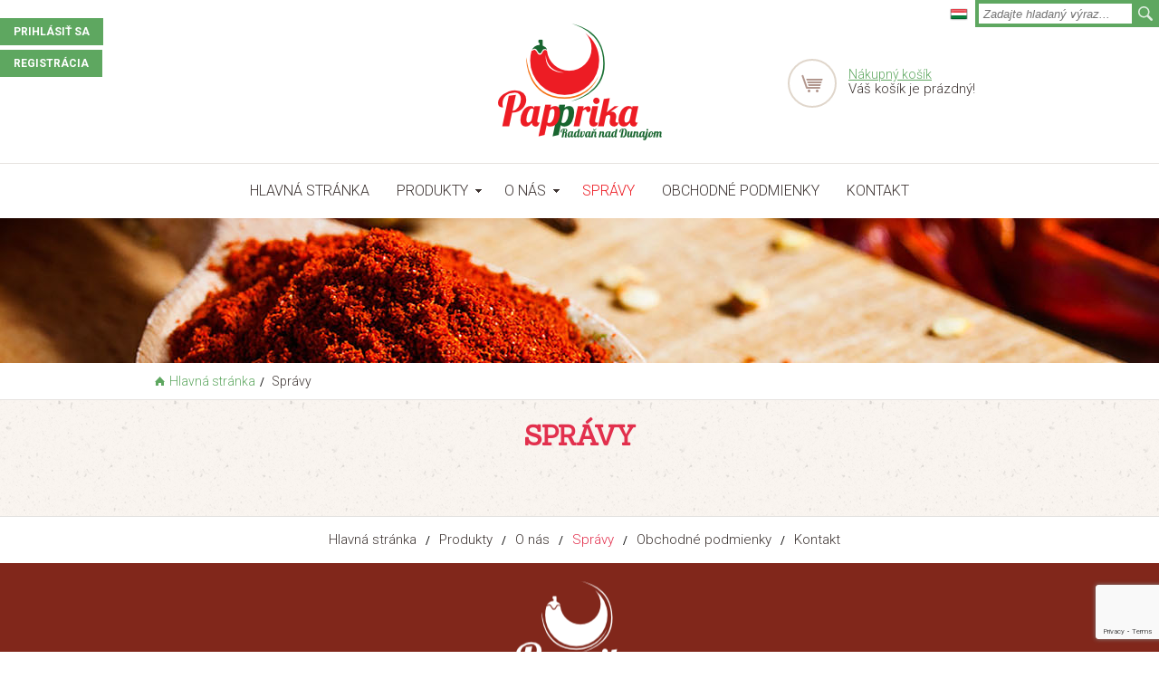

--- FILE ---
content_type: text/html; charset=UTF-8
request_url: https://www.papprika.sk/sk/spravy
body_size: 2980
content:
<!DOCTYPE html>
<!--[if lt IE 7]> <html class="no-js lt-ie9 lt-ie8 lt-ie7"> <![endif]-->
<!--[if IE 7]> <html class="no-js lt-ie9 lt-ie8"> <![endif]-->
<!--[if IE 8]> <html class="no-js lt-ie9"> <![endif]-->
<!--[if gt IE 8]><!--> <html class="no-js"> <!--<![endif]-->
	<head>
				<meta charset="utf-8">
		<!--[if IE]><meta http-equiv="X-UA-Compatible" content="IE=edge,chrome=1"><![endif]-->
		<title>Novinky | Papprika.sk</title>
		<meta name="keywords" content="">
		<meta name="description" content="">
		<meta name="viewport" content="width=device-width">

    <meta name="robots" content="index, follow">
    <meta name="author" content="FatCamel.sk">
    <meta name="generator" content="FatCMS">
    <meta name="google-site-verification" content="eqBZ0LJhbht55B3M6nbZBnX1ZeIFrr-tXvCsCH01ug4" />
    <link type="image/x-icon" href="https://www.papprika.sk/favicon.ico?v2" rel="shortcut icon">

		<link rel="stylesheet" href="https://www.papprika.sk/themes/main/css/normalize.min.css">
		<link rel="stylesheet" href="https://www.papprika.sk/themes/main/css/jquery.fancybox.css">

		<link href="https://fonts.googleapis.com/css?family=Roboto:400,700,400italic,300&amp;subset=latin,latin-ext" rel="stylesheet" type="text/css">
		<link href="https://fonts.googleapis.com/css?family=Sanchez&amp;subset=latin,latin-ext" rel="stylesheet" type="text/css">
		<link href="https://fonts.googleapis.com/css?family=Amita&amp;subset=latin,latin-ext" rel="stylesheet" type="text/css">
		<link rel="stylesheet" href="https://www.papprika.sk/themes/main/css/jquery.selectBoxIt.css">
		<link rel="stylesheet" href="https://www.papprika.sk/themes/main/css/main.css?v131">

		<script src="https://www.papprika.sk/themes/main/js/vendor/modernizr-2.6.2-respond-1.1.0.min.js"></script>

		
		<!-- Google tag (gtag.js) -->
		<script async src="https://www.googletagmanager.com/gtag/js?id=G-HG1MH56DWS"></script>
		<script>
		  window.dataLayer = window.dataLayer || [];
		  function gtag(){dataLayer.push(arguments);}
		  gtag('js', new Date());

		  gtag('config', 'G-HG1MH56DWS');
		</script>
	</head>
	<body>
		<!--[if lt IE 7]>
				<p class="chromeframe">You are using an <strong>outdated</strong> browser. Please <a href="http://browsehappy.com/">upgrade your browser</a> or <a href="http://www.google.com/chromeframe/?redirect=true">activate Google Chrome Frame</a> to improve your experience.</p>
		<![endif]-->
		<h1 class="h1_tag"></h1>

		<div class="phone_header">
	<div class="current_page">
		<a href="https://www.papprika.sk/" class="phone_home_breadcrumb" title="Hlavná stránka"></a>		Správy	</div>

	<div class="phone_buttons">
		<a href="https://www.papprika.sk/?lang=hu" class="lang_hu"></a>
		<span class="separator"></span>
		<a class="open_cart "><span class="mc_total_items">0</span></a>
		<span class="separator"></span>
		<a class="magnifier"></a>
		<span class="separator"></span>
		<a class="open_menu"></a>
	</div>
</div>

<div class="phone_search">
	<form action="https://www.papprika.sk/sk/vyhladavanie"  class="header_shadower_form " method="post" accept-charset="utf-8"><div style="display:none">
<input type="hidden" name="csrf_fatcms" value="7f64f7b3d53e2db56e82a80703f9425a" />
</div>		<input type="text" name="search_string" value="" id="search_string" placeholder="Zadajte hladaný výraz..."  /><input type="submit" name="search_submit" value="Hladať" id="search_submit" class="search_icon" title="Hladať"  />	</form></div>

<div class="phone_cart cart_js">
	<div class="cart_title"><a href="#">Nákupný košík</a></div>
	<div class="phone_cart_item_container">
		<div class="cart_item hide" id="phonerowidshape">
			<a class="cart_item_title"></a>
			<div class="cart_item_info"><span class="moved_part"><span class="mc_subtotal"></span>€</span><span class="mc_subtotal_items" style="display: table-cell;"></span><span style="display: table-cell;"> ks.....................................................................................................................................................................................................................</span></div>
			<a class="cart_item_remove cart_delete" data-rowid=""></a>
		</div>

			</div>

	<div class="cart_footer">
		<a href="https://www.papprika.sk/sk/kosik" class="cart_button">Objednať</a>

		<div class="cart_summary">
			Spolu:<br />
			<span class="mc_total">0,00€</span>
		</div>
	</div>
</div>


<header>
	<div class="user_menu">
					<a href="https://www.papprika.sk/sk/eshop/prihlasenie" class="button_a other_links">Prihlásiť sa</a><br />
			<a href="https://www.papprika.sk/sk/eshop/registracia" class="button_a other_links">Registrácia</a>
			</div>
	<div class="header_commands">
		<a href="https://www.papprika.sk/?lang=hu" class="lang_changer lang_hu"></a>
		<div class="search_panel">
			<form action="https://www.papprika.sk/sk/vyhladavanie"  class="header_shadower_form " method="post" accept-charset="utf-8"><div style="display:none">
<input type="hidden" name="csrf_fatcms" value="7f64f7b3d53e2db56e82a80703f9425a" />
</div>				<input type="text" name="search_string" value="" id="search_string" placeholder="Zadajte hladaný výraz..."  /><input type="submit" name="search_submit" value="" id="search_submit" class="search_icon" title="Hladať"  />			</form>		</div>
	</div>

	<div class="logo_part">
		<div class="container">
			<a href="https://www.papprika.sk/sk" class="logo_sk"></a>

			<div class="header_cart">
				<a href="https://www.papprika.sk/sk/kosik" class="hchart_logo"></a>
				<div class="hchart_text">
					<a href="https://www.papprika.sk/sk/kosik" class="hcart_open">Nákupný košík</a>
					<div class="hcart_products cart_t hide"><span class="mc_total_items">0</span> produkt........<span class="mc_total">0,00</span>€</div>
					<div class="hcart_products cart_empty ">Váš košík je prázdný!</div>
				</div>
			</div>
		</div>
	</div>

	<div class="container main_menu">
		<ul class=""><li class=""><a href="https://www.papprika.sk/sk/mleta-paprika">Hlavná stránka</a></li><li class=""><a href="https://www.papprika.sk/sk/produkty">Produkty</a><ul><li class=""><a href="https://www.papprika.sk/sk/kategoria/koreninova-paprika-mleta">Koreninová paprika mletá</a><ul><li class=""><a href="https://www.papprika.sk/sk/kategoria/sladka-2">SLADKÁ</a></li><li class=""><a href="https://www.papprika.sk/sk/kategoria/udena-1">ÚDENÁ</a></li><li class=""><a href="https://www.papprika.sk/sk/kategoria/stiplava-2">ŠTIPĽAVÁ</a></li></ul></li><li class=""><a href="https://www.papprika.sk/sk/kategoria/akciove-baliky-paprika-sladka">Akciové balíky - paprika SLADKÁ</a></li><li class=""><a href="https://www.papprika.sk/sk/kategoria/akciove-baliky-paprika-udena-1">Akciové balíky - paprika ÚDENÁ </a></li><li class=""><a href="https://www.papprika.sk/sk/kategoria/akciove-baliky-paprika-stiplava-1">Akciové balíky -paprika ŠTIPĽAVÁ</a></li><li class=""><a href="https://www.papprika.sk/sk/kategoria/susene-koreniny">Sušené koreniny</a></li><li class=""><a href="https://www.papprika.sk/sk/kategoria/koreniace-zmesi">Koreniace zmesi</a></li><li class=""><a href="https://www.papprika.sk/sk/kategoria/prirodne-produkty">Prírodné produkty</a></li></ul></li><li class=""><a href="https://www.papprika.sk/sk/o-nas">O nás</a><ul><li class=""><a href="https://www.papprika.sk/sk/nasa-firma">Naša firma</a></li><li class=""><a href="https://www.papprika.sk/sk/vyroba-papriky">Výroba papriky</a></li></ul></li><li class="active"><a href="https://www.papprika.sk/sk/spravy">Správy</a></li><li class=""><a href="https://www.papprika.sk/sk/obchodne-podmienky">Obchodné podmienky</a></li><li class=""><a href="https://www.papprika.sk/sk/kontakt">Kontakt</a></li></ul>
					<ul class="only_phone">
				<li><a href="https://www.papprika.sk/sk/eshop/prihlasenie" class="other_links">Prihlásiť sa</a></li>
				<li><a href="https://www.papprika.sk/sk/eshop/registracia" class="other_links">Registrácia</a></li>
			</ul>
			</div>
</header>		<div class="header_slides_constant">
	<a class="slide" href="#" style="background-image: url(https://www.papprika.sk/themes/main/images/c_header_sk.jpg);"></a>
</div>

<div class="breadcrumb">
	<div class="container">
		<ul>
			<li class="home"><a href="https://www.papprika.sk/sk">Hlavná stránka</a></li>
			<li><a href="https://www.papprika.sk/sk/spravy">Správy</a></li>
		</ul>
	</div>
</div>


<div class="simple_page pattern news_listing">
	<div class="container">
		<h2 class="page_title">Správy</h2>

		<div class="page_text"></div>
		
		<div class="news_container">
					</div>
	</div>

	</div>


<!--div class="backlink f_left">
	<a href="javascript:history.go(-1)" class="link_button">Späť</a>
</div-->		<footer>
	<div class="footer_menu">
		<div class="container">
			<ul class=""><li class=""><a href="https://www.papprika.sk/sk/mleta-paprika">Hlavná stránka</a></li><li class=""><a href="https://www.papprika.sk/sk/produkty">Produkty</a><ul><li class=""><a href="https://www.papprika.sk/sk/kategoria/koreninova-paprika-mleta">Koreninová paprika mletá</a><ul><li class=""><a href="https://www.papprika.sk/sk/kategoria/sladka-2">SLADKÁ</a></li><li class=""><a href="https://www.papprika.sk/sk/kategoria/udena-1">ÚDENÁ</a></li><li class=""><a href="https://www.papprika.sk/sk/kategoria/stiplava-2">ŠTIPĽAVÁ</a></li></ul></li><li class=""><a href="https://www.papprika.sk/sk/kategoria/akciove-baliky-paprika-sladka">Akciové balíky - paprika SLADKÁ</a></li><li class=""><a href="https://www.papprika.sk/sk/kategoria/akciove-baliky-paprika-udena-1">Akciové balíky - paprika ÚDENÁ </a></li><li class=""><a href="https://www.papprika.sk/sk/kategoria/akciove-baliky-paprika-stiplava-1">Akciové balíky -paprika ŠTIPĽAVÁ</a></li><li class=""><a href="https://www.papprika.sk/sk/kategoria/susene-koreniny">Sušené koreniny</a></li><li class=""><a href="https://www.papprika.sk/sk/kategoria/koreniace-zmesi">Koreniace zmesi</a></li><li class=""><a href="https://www.papprika.sk/sk/kategoria/prirodne-produkty">Prírodné produkty</a></li></ul></li><li class=""><a href="https://www.papprika.sk/sk/o-nas">O nás</a><ul><li class=""><a href="https://www.papprika.sk/sk/nasa-firma">Naša firma</a></li><li class=""><a href="https://www.papprika.sk/sk/vyroba-papriky">Výroba papriky</a></li></ul></li><li class="active"><a href="https://www.papprika.sk/sk/spravy">Správy</a></li><li class=""><a href="https://www.papprika.sk/sk/obchodne-podmienky">Obchodné podmienky</a></li><li class=""><a href="https://www.papprika.sk/sk/kontakt">Kontakt</a></li></ul>		</div>
	</div>

	<div class="main_footer">
		<div class="container">
			<div class="footer_logo_container">
				<a href="https://www.papprika.sk/" class="footer_logo"></a>
			</div>

			<div class="footer_texts">
				INFO: <a href="mailto:info@papprika.sk" target="_blank">info@papprika.sk</a>
			</div>
			<div class="copyright">
				Copyright &copy; 2026 by papprika.sk All rights reserved! <a href="http://www.fatcamel.sk" target="_blank">Webdesign</a> FatCamel.sk<br>Tento web používa súbory cookies. Prehliadaním webu vyjadrujete súhlas s ich používaním. <a href="https://www.papprika.sk/sk/informacie-o-cookies-na-tomto-webe">Viac informácií</a>.			</div>

			<!--a class="footer_phone_open_menu"></a-->
		</div>
	</div>
</footer>
		<script type="text/javascript">
      var base_url = 'https://www.papprika.sk/', ajax_url = 'https://www.papprika.sk/ajax', auto_language = 'sk', theme_url = 'https://www.papprika.sk/themes/main', RcSiteKey = '6LdTn9YiAAAAAAp15RA8u4MHTUyvdXSJhElfHiAx';
    </script>

    <script defer src="https://www.google.com/recaptcha/api.js?render=6LdTn9YiAAAAAAp15RA8u4MHTUyvdXSJhElfHiAx"></script>
		<script defer src="https://www.papprika.sk/themes/main/js/vendor/jquery-1.9.1.min.js"></script>
		<script defer src="https://www.papprika.sk/themes/main/js/vendor/jquery-ui.min.js"></script>
		<script defer src="https://www.papprika.sk/themes/main/js/vendor/jquery.slides.min.js"></script>
		<script defer src="https://www.papprika.sk/themes/main/js/vendor/jquery.jcarousel.min.js"></script>
		<script defer src="https://www.papprika.sk/themes/main/js/vendor/jquery.fancybox.pack.js"></script>
		<script defer src="https://www.papprika.sk/themes/main/js/vendor/jquery.validate.min.js"></script>
		<script defer src="https://www.papprika.sk/themes/main/js/vendor/messages_sk.js"></script>
		<script defer src="https://www.papprika.sk/themes/main/js/vendor/jquery.animate_from_to-1.0.min.js"></script>
		<script defer src="https://www.papprika.sk/themes/main/js/vendor/jquery.selectBoxIt.min.js"></script>
		<script defer src="https://www.papprika.sk/themes/main/js/main.js?v131"></script>

			</body>
</html>


--- FILE ---
content_type: text/html; charset=utf-8
request_url: https://www.google.com/recaptcha/api2/anchor?ar=1&k=6LdTn9YiAAAAAAp15RA8u4MHTUyvdXSJhElfHiAx&co=aHR0cHM6Ly93d3cucGFwcHJpa2Euc2s6NDQz&hl=en&v=PoyoqOPhxBO7pBk68S4YbpHZ&size=invisible&anchor-ms=20000&execute-ms=30000&cb=rmtznr1jc87w
body_size: 48569
content:
<!DOCTYPE HTML><html dir="ltr" lang="en"><head><meta http-equiv="Content-Type" content="text/html; charset=UTF-8">
<meta http-equiv="X-UA-Compatible" content="IE=edge">
<title>reCAPTCHA</title>
<style type="text/css">
/* cyrillic-ext */
@font-face {
  font-family: 'Roboto';
  font-style: normal;
  font-weight: 400;
  font-stretch: 100%;
  src: url(//fonts.gstatic.com/s/roboto/v48/KFO7CnqEu92Fr1ME7kSn66aGLdTylUAMa3GUBHMdazTgWw.woff2) format('woff2');
  unicode-range: U+0460-052F, U+1C80-1C8A, U+20B4, U+2DE0-2DFF, U+A640-A69F, U+FE2E-FE2F;
}
/* cyrillic */
@font-face {
  font-family: 'Roboto';
  font-style: normal;
  font-weight: 400;
  font-stretch: 100%;
  src: url(//fonts.gstatic.com/s/roboto/v48/KFO7CnqEu92Fr1ME7kSn66aGLdTylUAMa3iUBHMdazTgWw.woff2) format('woff2');
  unicode-range: U+0301, U+0400-045F, U+0490-0491, U+04B0-04B1, U+2116;
}
/* greek-ext */
@font-face {
  font-family: 'Roboto';
  font-style: normal;
  font-weight: 400;
  font-stretch: 100%;
  src: url(//fonts.gstatic.com/s/roboto/v48/KFO7CnqEu92Fr1ME7kSn66aGLdTylUAMa3CUBHMdazTgWw.woff2) format('woff2');
  unicode-range: U+1F00-1FFF;
}
/* greek */
@font-face {
  font-family: 'Roboto';
  font-style: normal;
  font-weight: 400;
  font-stretch: 100%;
  src: url(//fonts.gstatic.com/s/roboto/v48/KFO7CnqEu92Fr1ME7kSn66aGLdTylUAMa3-UBHMdazTgWw.woff2) format('woff2');
  unicode-range: U+0370-0377, U+037A-037F, U+0384-038A, U+038C, U+038E-03A1, U+03A3-03FF;
}
/* math */
@font-face {
  font-family: 'Roboto';
  font-style: normal;
  font-weight: 400;
  font-stretch: 100%;
  src: url(//fonts.gstatic.com/s/roboto/v48/KFO7CnqEu92Fr1ME7kSn66aGLdTylUAMawCUBHMdazTgWw.woff2) format('woff2');
  unicode-range: U+0302-0303, U+0305, U+0307-0308, U+0310, U+0312, U+0315, U+031A, U+0326-0327, U+032C, U+032F-0330, U+0332-0333, U+0338, U+033A, U+0346, U+034D, U+0391-03A1, U+03A3-03A9, U+03B1-03C9, U+03D1, U+03D5-03D6, U+03F0-03F1, U+03F4-03F5, U+2016-2017, U+2034-2038, U+203C, U+2040, U+2043, U+2047, U+2050, U+2057, U+205F, U+2070-2071, U+2074-208E, U+2090-209C, U+20D0-20DC, U+20E1, U+20E5-20EF, U+2100-2112, U+2114-2115, U+2117-2121, U+2123-214F, U+2190, U+2192, U+2194-21AE, U+21B0-21E5, U+21F1-21F2, U+21F4-2211, U+2213-2214, U+2216-22FF, U+2308-230B, U+2310, U+2319, U+231C-2321, U+2336-237A, U+237C, U+2395, U+239B-23B7, U+23D0, U+23DC-23E1, U+2474-2475, U+25AF, U+25B3, U+25B7, U+25BD, U+25C1, U+25CA, U+25CC, U+25FB, U+266D-266F, U+27C0-27FF, U+2900-2AFF, U+2B0E-2B11, U+2B30-2B4C, U+2BFE, U+3030, U+FF5B, U+FF5D, U+1D400-1D7FF, U+1EE00-1EEFF;
}
/* symbols */
@font-face {
  font-family: 'Roboto';
  font-style: normal;
  font-weight: 400;
  font-stretch: 100%;
  src: url(//fonts.gstatic.com/s/roboto/v48/KFO7CnqEu92Fr1ME7kSn66aGLdTylUAMaxKUBHMdazTgWw.woff2) format('woff2');
  unicode-range: U+0001-000C, U+000E-001F, U+007F-009F, U+20DD-20E0, U+20E2-20E4, U+2150-218F, U+2190, U+2192, U+2194-2199, U+21AF, U+21E6-21F0, U+21F3, U+2218-2219, U+2299, U+22C4-22C6, U+2300-243F, U+2440-244A, U+2460-24FF, U+25A0-27BF, U+2800-28FF, U+2921-2922, U+2981, U+29BF, U+29EB, U+2B00-2BFF, U+4DC0-4DFF, U+FFF9-FFFB, U+10140-1018E, U+10190-1019C, U+101A0, U+101D0-101FD, U+102E0-102FB, U+10E60-10E7E, U+1D2C0-1D2D3, U+1D2E0-1D37F, U+1F000-1F0FF, U+1F100-1F1AD, U+1F1E6-1F1FF, U+1F30D-1F30F, U+1F315, U+1F31C, U+1F31E, U+1F320-1F32C, U+1F336, U+1F378, U+1F37D, U+1F382, U+1F393-1F39F, U+1F3A7-1F3A8, U+1F3AC-1F3AF, U+1F3C2, U+1F3C4-1F3C6, U+1F3CA-1F3CE, U+1F3D4-1F3E0, U+1F3ED, U+1F3F1-1F3F3, U+1F3F5-1F3F7, U+1F408, U+1F415, U+1F41F, U+1F426, U+1F43F, U+1F441-1F442, U+1F444, U+1F446-1F449, U+1F44C-1F44E, U+1F453, U+1F46A, U+1F47D, U+1F4A3, U+1F4B0, U+1F4B3, U+1F4B9, U+1F4BB, U+1F4BF, U+1F4C8-1F4CB, U+1F4D6, U+1F4DA, U+1F4DF, U+1F4E3-1F4E6, U+1F4EA-1F4ED, U+1F4F7, U+1F4F9-1F4FB, U+1F4FD-1F4FE, U+1F503, U+1F507-1F50B, U+1F50D, U+1F512-1F513, U+1F53E-1F54A, U+1F54F-1F5FA, U+1F610, U+1F650-1F67F, U+1F687, U+1F68D, U+1F691, U+1F694, U+1F698, U+1F6AD, U+1F6B2, U+1F6B9-1F6BA, U+1F6BC, U+1F6C6-1F6CF, U+1F6D3-1F6D7, U+1F6E0-1F6EA, U+1F6F0-1F6F3, U+1F6F7-1F6FC, U+1F700-1F7FF, U+1F800-1F80B, U+1F810-1F847, U+1F850-1F859, U+1F860-1F887, U+1F890-1F8AD, U+1F8B0-1F8BB, U+1F8C0-1F8C1, U+1F900-1F90B, U+1F93B, U+1F946, U+1F984, U+1F996, U+1F9E9, U+1FA00-1FA6F, U+1FA70-1FA7C, U+1FA80-1FA89, U+1FA8F-1FAC6, U+1FACE-1FADC, U+1FADF-1FAE9, U+1FAF0-1FAF8, U+1FB00-1FBFF;
}
/* vietnamese */
@font-face {
  font-family: 'Roboto';
  font-style: normal;
  font-weight: 400;
  font-stretch: 100%;
  src: url(//fonts.gstatic.com/s/roboto/v48/KFO7CnqEu92Fr1ME7kSn66aGLdTylUAMa3OUBHMdazTgWw.woff2) format('woff2');
  unicode-range: U+0102-0103, U+0110-0111, U+0128-0129, U+0168-0169, U+01A0-01A1, U+01AF-01B0, U+0300-0301, U+0303-0304, U+0308-0309, U+0323, U+0329, U+1EA0-1EF9, U+20AB;
}
/* latin-ext */
@font-face {
  font-family: 'Roboto';
  font-style: normal;
  font-weight: 400;
  font-stretch: 100%;
  src: url(//fonts.gstatic.com/s/roboto/v48/KFO7CnqEu92Fr1ME7kSn66aGLdTylUAMa3KUBHMdazTgWw.woff2) format('woff2');
  unicode-range: U+0100-02BA, U+02BD-02C5, U+02C7-02CC, U+02CE-02D7, U+02DD-02FF, U+0304, U+0308, U+0329, U+1D00-1DBF, U+1E00-1E9F, U+1EF2-1EFF, U+2020, U+20A0-20AB, U+20AD-20C0, U+2113, U+2C60-2C7F, U+A720-A7FF;
}
/* latin */
@font-face {
  font-family: 'Roboto';
  font-style: normal;
  font-weight: 400;
  font-stretch: 100%;
  src: url(//fonts.gstatic.com/s/roboto/v48/KFO7CnqEu92Fr1ME7kSn66aGLdTylUAMa3yUBHMdazQ.woff2) format('woff2');
  unicode-range: U+0000-00FF, U+0131, U+0152-0153, U+02BB-02BC, U+02C6, U+02DA, U+02DC, U+0304, U+0308, U+0329, U+2000-206F, U+20AC, U+2122, U+2191, U+2193, U+2212, U+2215, U+FEFF, U+FFFD;
}
/* cyrillic-ext */
@font-face {
  font-family: 'Roboto';
  font-style: normal;
  font-weight: 500;
  font-stretch: 100%;
  src: url(//fonts.gstatic.com/s/roboto/v48/KFO7CnqEu92Fr1ME7kSn66aGLdTylUAMa3GUBHMdazTgWw.woff2) format('woff2');
  unicode-range: U+0460-052F, U+1C80-1C8A, U+20B4, U+2DE0-2DFF, U+A640-A69F, U+FE2E-FE2F;
}
/* cyrillic */
@font-face {
  font-family: 'Roboto';
  font-style: normal;
  font-weight: 500;
  font-stretch: 100%;
  src: url(//fonts.gstatic.com/s/roboto/v48/KFO7CnqEu92Fr1ME7kSn66aGLdTylUAMa3iUBHMdazTgWw.woff2) format('woff2');
  unicode-range: U+0301, U+0400-045F, U+0490-0491, U+04B0-04B1, U+2116;
}
/* greek-ext */
@font-face {
  font-family: 'Roboto';
  font-style: normal;
  font-weight: 500;
  font-stretch: 100%;
  src: url(//fonts.gstatic.com/s/roboto/v48/KFO7CnqEu92Fr1ME7kSn66aGLdTylUAMa3CUBHMdazTgWw.woff2) format('woff2');
  unicode-range: U+1F00-1FFF;
}
/* greek */
@font-face {
  font-family: 'Roboto';
  font-style: normal;
  font-weight: 500;
  font-stretch: 100%;
  src: url(//fonts.gstatic.com/s/roboto/v48/KFO7CnqEu92Fr1ME7kSn66aGLdTylUAMa3-UBHMdazTgWw.woff2) format('woff2');
  unicode-range: U+0370-0377, U+037A-037F, U+0384-038A, U+038C, U+038E-03A1, U+03A3-03FF;
}
/* math */
@font-face {
  font-family: 'Roboto';
  font-style: normal;
  font-weight: 500;
  font-stretch: 100%;
  src: url(//fonts.gstatic.com/s/roboto/v48/KFO7CnqEu92Fr1ME7kSn66aGLdTylUAMawCUBHMdazTgWw.woff2) format('woff2');
  unicode-range: U+0302-0303, U+0305, U+0307-0308, U+0310, U+0312, U+0315, U+031A, U+0326-0327, U+032C, U+032F-0330, U+0332-0333, U+0338, U+033A, U+0346, U+034D, U+0391-03A1, U+03A3-03A9, U+03B1-03C9, U+03D1, U+03D5-03D6, U+03F0-03F1, U+03F4-03F5, U+2016-2017, U+2034-2038, U+203C, U+2040, U+2043, U+2047, U+2050, U+2057, U+205F, U+2070-2071, U+2074-208E, U+2090-209C, U+20D0-20DC, U+20E1, U+20E5-20EF, U+2100-2112, U+2114-2115, U+2117-2121, U+2123-214F, U+2190, U+2192, U+2194-21AE, U+21B0-21E5, U+21F1-21F2, U+21F4-2211, U+2213-2214, U+2216-22FF, U+2308-230B, U+2310, U+2319, U+231C-2321, U+2336-237A, U+237C, U+2395, U+239B-23B7, U+23D0, U+23DC-23E1, U+2474-2475, U+25AF, U+25B3, U+25B7, U+25BD, U+25C1, U+25CA, U+25CC, U+25FB, U+266D-266F, U+27C0-27FF, U+2900-2AFF, U+2B0E-2B11, U+2B30-2B4C, U+2BFE, U+3030, U+FF5B, U+FF5D, U+1D400-1D7FF, U+1EE00-1EEFF;
}
/* symbols */
@font-face {
  font-family: 'Roboto';
  font-style: normal;
  font-weight: 500;
  font-stretch: 100%;
  src: url(//fonts.gstatic.com/s/roboto/v48/KFO7CnqEu92Fr1ME7kSn66aGLdTylUAMaxKUBHMdazTgWw.woff2) format('woff2');
  unicode-range: U+0001-000C, U+000E-001F, U+007F-009F, U+20DD-20E0, U+20E2-20E4, U+2150-218F, U+2190, U+2192, U+2194-2199, U+21AF, U+21E6-21F0, U+21F3, U+2218-2219, U+2299, U+22C4-22C6, U+2300-243F, U+2440-244A, U+2460-24FF, U+25A0-27BF, U+2800-28FF, U+2921-2922, U+2981, U+29BF, U+29EB, U+2B00-2BFF, U+4DC0-4DFF, U+FFF9-FFFB, U+10140-1018E, U+10190-1019C, U+101A0, U+101D0-101FD, U+102E0-102FB, U+10E60-10E7E, U+1D2C0-1D2D3, U+1D2E0-1D37F, U+1F000-1F0FF, U+1F100-1F1AD, U+1F1E6-1F1FF, U+1F30D-1F30F, U+1F315, U+1F31C, U+1F31E, U+1F320-1F32C, U+1F336, U+1F378, U+1F37D, U+1F382, U+1F393-1F39F, U+1F3A7-1F3A8, U+1F3AC-1F3AF, U+1F3C2, U+1F3C4-1F3C6, U+1F3CA-1F3CE, U+1F3D4-1F3E0, U+1F3ED, U+1F3F1-1F3F3, U+1F3F5-1F3F7, U+1F408, U+1F415, U+1F41F, U+1F426, U+1F43F, U+1F441-1F442, U+1F444, U+1F446-1F449, U+1F44C-1F44E, U+1F453, U+1F46A, U+1F47D, U+1F4A3, U+1F4B0, U+1F4B3, U+1F4B9, U+1F4BB, U+1F4BF, U+1F4C8-1F4CB, U+1F4D6, U+1F4DA, U+1F4DF, U+1F4E3-1F4E6, U+1F4EA-1F4ED, U+1F4F7, U+1F4F9-1F4FB, U+1F4FD-1F4FE, U+1F503, U+1F507-1F50B, U+1F50D, U+1F512-1F513, U+1F53E-1F54A, U+1F54F-1F5FA, U+1F610, U+1F650-1F67F, U+1F687, U+1F68D, U+1F691, U+1F694, U+1F698, U+1F6AD, U+1F6B2, U+1F6B9-1F6BA, U+1F6BC, U+1F6C6-1F6CF, U+1F6D3-1F6D7, U+1F6E0-1F6EA, U+1F6F0-1F6F3, U+1F6F7-1F6FC, U+1F700-1F7FF, U+1F800-1F80B, U+1F810-1F847, U+1F850-1F859, U+1F860-1F887, U+1F890-1F8AD, U+1F8B0-1F8BB, U+1F8C0-1F8C1, U+1F900-1F90B, U+1F93B, U+1F946, U+1F984, U+1F996, U+1F9E9, U+1FA00-1FA6F, U+1FA70-1FA7C, U+1FA80-1FA89, U+1FA8F-1FAC6, U+1FACE-1FADC, U+1FADF-1FAE9, U+1FAF0-1FAF8, U+1FB00-1FBFF;
}
/* vietnamese */
@font-face {
  font-family: 'Roboto';
  font-style: normal;
  font-weight: 500;
  font-stretch: 100%;
  src: url(//fonts.gstatic.com/s/roboto/v48/KFO7CnqEu92Fr1ME7kSn66aGLdTylUAMa3OUBHMdazTgWw.woff2) format('woff2');
  unicode-range: U+0102-0103, U+0110-0111, U+0128-0129, U+0168-0169, U+01A0-01A1, U+01AF-01B0, U+0300-0301, U+0303-0304, U+0308-0309, U+0323, U+0329, U+1EA0-1EF9, U+20AB;
}
/* latin-ext */
@font-face {
  font-family: 'Roboto';
  font-style: normal;
  font-weight: 500;
  font-stretch: 100%;
  src: url(//fonts.gstatic.com/s/roboto/v48/KFO7CnqEu92Fr1ME7kSn66aGLdTylUAMa3KUBHMdazTgWw.woff2) format('woff2');
  unicode-range: U+0100-02BA, U+02BD-02C5, U+02C7-02CC, U+02CE-02D7, U+02DD-02FF, U+0304, U+0308, U+0329, U+1D00-1DBF, U+1E00-1E9F, U+1EF2-1EFF, U+2020, U+20A0-20AB, U+20AD-20C0, U+2113, U+2C60-2C7F, U+A720-A7FF;
}
/* latin */
@font-face {
  font-family: 'Roboto';
  font-style: normal;
  font-weight: 500;
  font-stretch: 100%;
  src: url(//fonts.gstatic.com/s/roboto/v48/KFO7CnqEu92Fr1ME7kSn66aGLdTylUAMa3yUBHMdazQ.woff2) format('woff2');
  unicode-range: U+0000-00FF, U+0131, U+0152-0153, U+02BB-02BC, U+02C6, U+02DA, U+02DC, U+0304, U+0308, U+0329, U+2000-206F, U+20AC, U+2122, U+2191, U+2193, U+2212, U+2215, U+FEFF, U+FFFD;
}
/* cyrillic-ext */
@font-face {
  font-family: 'Roboto';
  font-style: normal;
  font-weight: 900;
  font-stretch: 100%;
  src: url(//fonts.gstatic.com/s/roboto/v48/KFO7CnqEu92Fr1ME7kSn66aGLdTylUAMa3GUBHMdazTgWw.woff2) format('woff2');
  unicode-range: U+0460-052F, U+1C80-1C8A, U+20B4, U+2DE0-2DFF, U+A640-A69F, U+FE2E-FE2F;
}
/* cyrillic */
@font-face {
  font-family: 'Roboto';
  font-style: normal;
  font-weight: 900;
  font-stretch: 100%;
  src: url(//fonts.gstatic.com/s/roboto/v48/KFO7CnqEu92Fr1ME7kSn66aGLdTylUAMa3iUBHMdazTgWw.woff2) format('woff2');
  unicode-range: U+0301, U+0400-045F, U+0490-0491, U+04B0-04B1, U+2116;
}
/* greek-ext */
@font-face {
  font-family: 'Roboto';
  font-style: normal;
  font-weight: 900;
  font-stretch: 100%;
  src: url(//fonts.gstatic.com/s/roboto/v48/KFO7CnqEu92Fr1ME7kSn66aGLdTylUAMa3CUBHMdazTgWw.woff2) format('woff2');
  unicode-range: U+1F00-1FFF;
}
/* greek */
@font-face {
  font-family: 'Roboto';
  font-style: normal;
  font-weight: 900;
  font-stretch: 100%;
  src: url(//fonts.gstatic.com/s/roboto/v48/KFO7CnqEu92Fr1ME7kSn66aGLdTylUAMa3-UBHMdazTgWw.woff2) format('woff2');
  unicode-range: U+0370-0377, U+037A-037F, U+0384-038A, U+038C, U+038E-03A1, U+03A3-03FF;
}
/* math */
@font-face {
  font-family: 'Roboto';
  font-style: normal;
  font-weight: 900;
  font-stretch: 100%;
  src: url(//fonts.gstatic.com/s/roboto/v48/KFO7CnqEu92Fr1ME7kSn66aGLdTylUAMawCUBHMdazTgWw.woff2) format('woff2');
  unicode-range: U+0302-0303, U+0305, U+0307-0308, U+0310, U+0312, U+0315, U+031A, U+0326-0327, U+032C, U+032F-0330, U+0332-0333, U+0338, U+033A, U+0346, U+034D, U+0391-03A1, U+03A3-03A9, U+03B1-03C9, U+03D1, U+03D5-03D6, U+03F0-03F1, U+03F4-03F5, U+2016-2017, U+2034-2038, U+203C, U+2040, U+2043, U+2047, U+2050, U+2057, U+205F, U+2070-2071, U+2074-208E, U+2090-209C, U+20D0-20DC, U+20E1, U+20E5-20EF, U+2100-2112, U+2114-2115, U+2117-2121, U+2123-214F, U+2190, U+2192, U+2194-21AE, U+21B0-21E5, U+21F1-21F2, U+21F4-2211, U+2213-2214, U+2216-22FF, U+2308-230B, U+2310, U+2319, U+231C-2321, U+2336-237A, U+237C, U+2395, U+239B-23B7, U+23D0, U+23DC-23E1, U+2474-2475, U+25AF, U+25B3, U+25B7, U+25BD, U+25C1, U+25CA, U+25CC, U+25FB, U+266D-266F, U+27C0-27FF, U+2900-2AFF, U+2B0E-2B11, U+2B30-2B4C, U+2BFE, U+3030, U+FF5B, U+FF5D, U+1D400-1D7FF, U+1EE00-1EEFF;
}
/* symbols */
@font-face {
  font-family: 'Roboto';
  font-style: normal;
  font-weight: 900;
  font-stretch: 100%;
  src: url(//fonts.gstatic.com/s/roboto/v48/KFO7CnqEu92Fr1ME7kSn66aGLdTylUAMaxKUBHMdazTgWw.woff2) format('woff2');
  unicode-range: U+0001-000C, U+000E-001F, U+007F-009F, U+20DD-20E0, U+20E2-20E4, U+2150-218F, U+2190, U+2192, U+2194-2199, U+21AF, U+21E6-21F0, U+21F3, U+2218-2219, U+2299, U+22C4-22C6, U+2300-243F, U+2440-244A, U+2460-24FF, U+25A0-27BF, U+2800-28FF, U+2921-2922, U+2981, U+29BF, U+29EB, U+2B00-2BFF, U+4DC0-4DFF, U+FFF9-FFFB, U+10140-1018E, U+10190-1019C, U+101A0, U+101D0-101FD, U+102E0-102FB, U+10E60-10E7E, U+1D2C0-1D2D3, U+1D2E0-1D37F, U+1F000-1F0FF, U+1F100-1F1AD, U+1F1E6-1F1FF, U+1F30D-1F30F, U+1F315, U+1F31C, U+1F31E, U+1F320-1F32C, U+1F336, U+1F378, U+1F37D, U+1F382, U+1F393-1F39F, U+1F3A7-1F3A8, U+1F3AC-1F3AF, U+1F3C2, U+1F3C4-1F3C6, U+1F3CA-1F3CE, U+1F3D4-1F3E0, U+1F3ED, U+1F3F1-1F3F3, U+1F3F5-1F3F7, U+1F408, U+1F415, U+1F41F, U+1F426, U+1F43F, U+1F441-1F442, U+1F444, U+1F446-1F449, U+1F44C-1F44E, U+1F453, U+1F46A, U+1F47D, U+1F4A3, U+1F4B0, U+1F4B3, U+1F4B9, U+1F4BB, U+1F4BF, U+1F4C8-1F4CB, U+1F4D6, U+1F4DA, U+1F4DF, U+1F4E3-1F4E6, U+1F4EA-1F4ED, U+1F4F7, U+1F4F9-1F4FB, U+1F4FD-1F4FE, U+1F503, U+1F507-1F50B, U+1F50D, U+1F512-1F513, U+1F53E-1F54A, U+1F54F-1F5FA, U+1F610, U+1F650-1F67F, U+1F687, U+1F68D, U+1F691, U+1F694, U+1F698, U+1F6AD, U+1F6B2, U+1F6B9-1F6BA, U+1F6BC, U+1F6C6-1F6CF, U+1F6D3-1F6D7, U+1F6E0-1F6EA, U+1F6F0-1F6F3, U+1F6F7-1F6FC, U+1F700-1F7FF, U+1F800-1F80B, U+1F810-1F847, U+1F850-1F859, U+1F860-1F887, U+1F890-1F8AD, U+1F8B0-1F8BB, U+1F8C0-1F8C1, U+1F900-1F90B, U+1F93B, U+1F946, U+1F984, U+1F996, U+1F9E9, U+1FA00-1FA6F, U+1FA70-1FA7C, U+1FA80-1FA89, U+1FA8F-1FAC6, U+1FACE-1FADC, U+1FADF-1FAE9, U+1FAF0-1FAF8, U+1FB00-1FBFF;
}
/* vietnamese */
@font-face {
  font-family: 'Roboto';
  font-style: normal;
  font-weight: 900;
  font-stretch: 100%;
  src: url(//fonts.gstatic.com/s/roboto/v48/KFO7CnqEu92Fr1ME7kSn66aGLdTylUAMa3OUBHMdazTgWw.woff2) format('woff2');
  unicode-range: U+0102-0103, U+0110-0111, U+0128-0129, U+0168-0169, U+01A0-01A1, U+01AF-01B0, U+0300-0301, U+0303-0304, U+0308-0309, U+0323, U+0329, U+1EA0-1EF9, U+20AB;
}
/* latin-ext */
@font-face {
  font-family: 'Roboto';
  font-style: normal;
  font-weight: 900;
  font-stretch: 100%;
  src: url(//fonts.gstatic.com/s/roboto/v48/KFO7CnqEu92Fr1ME7kSn66aGLdTylUAMa3KUBHMdazTgWw.woff2) format('woff2');
  unicode-range: U+0100-02BA, U+02BD-02C5, U+02C7-02CC, U+02CE-02D7, U+02DD-02FF, U+0304, U+0308, U+0329, U+1D00-1DBF, U+1E00-1E9F, U+1EF2-1EFF, U+2020, U+20A0-20AB, U+20AD-20C0, U+2113, U+2C60-2C7F, U+A720-A7FF;
}
/* latin */
@font-face {
  font-family: 'Roboto';
  font-style: normal;
  font-weight: 900;
  font-stretch: 100%;
  src: url(//fonts.gstatic.com/s/roboto/v48/KFO7CnqEu92Fr1ME7kSn66aGLdTylUAMa3yUBHMdazQ.woff2) format('woff2');
  unicode-range: U+0000-00FF, U+0131, U+0152-0153, U+02BB-02BC, U+02C6, U+02DA, U+02DC, U+0304, U+0308, U+0329, U+2000-206F, U+20AC, U+2122, U+2191, U+2193, U+2212, U+2215, U+FEFF, U+FFFD;
}

</style>
<link rel="stylesheet" type="text/css" href="https://www.gstatic.com/recaptcha/releases/PoyoqOPhxBO7pBk68S4YbpHZ/styles__ltr.css">
<script nonce="1ksYVJ2GCTkzcgWW_ipusg" type="text/javascript">window['__recaptcha_api'] = 'https://www.google.com/recaptcha/api2/';</script>
<script type="text/javascript" src="https://www.gstatic.com/recaptcha/releases/PoyoqOPhxBO7pBk68S4YbpHZ/recaptcha__en.js" nonce="1ksYVJ2GCTkzcgWW_ipusg">
      
    </script></head>
<body><div id="rc-anchor-alert" class="rc-anchor-alert"></div>
<input type="hidden" id="recaptcha-token" value="[base64]">
<script type="text/javascript" nonce="1ksYVJ2GCTkzcgWW_ipusg">
      recaptcha.anchor.Main.init("[\x22ainput\x22,[\x22bgdata\x22,\x22\x22,\[base64]/[base64]/[base64]/KE4oMTI0LHYsdi5HKSxMWihsLHYpKTpOKDEyNCx2LGwpLFYpLHYpLFQpKSxGKDE3MSx2KX0scjc9ZnVuY3Rpb24obCl7cmV0dXJuIGx9LEM9ZnVuY3Rpb24obCxWLHYpe04odixsLFYpLFZbYWtdPTI3OTZ9LG49ZnVuY3Rpb24obCxWKXtWLlg9KChWLlg/[base64]/[base64]/[base64]/[base64]/[base64]/[base64]/[base64]/[base64]/[base64]/[base64]/[base64]\\u003d\x22,\[base64]\\u003d\\u003d\x22,\x22Q3AKTsO9w40aEnVXwpd/w4MQMlwdwpTCul/DjGIOR8KHUQnCusObDk5yCX3Dt8OawprCuRQEasOew6TCpwBQFVnDhzLDlX8vwoF3IsK6w63Cm8KbCgsWw4LCkxzCkBNAwoE/w5LCk0wObhY2wqLCkMKNOsKcAh/CjUrDnsKXwozDqG5nWcKgZUjDphrCucOJwox+SA3Cs8KHYzk8HwTDlcOqwpxnw4DDmMO9w6TClMObwr3CqgrCm1k9P0NVw77CgcO/FT3DusOQwpVtwqPDhMObwoDCssO8w6jCs8OawqvCu8KBLMO4c8K7wrbCkWd0w7jCmDU+csOpFg0cE8Okw49uwoRUw4fDj8OjLUpfwosyZsOzwphCw7TCkFPCnXLCoGkgwonCjHtpw4ltJVfCvWrDq8OjMcO8ey4hWcK7e8O/P2fDth/CnsKZZhrDjMOvwrjCrQAJQMOuT8O9w7AjSMOEw6/CpDcLw57ClsO+PiPDvTTCk8KTw4XDoBDDlkUSbcKKOBvDp2DCusOxw7EabcKLfQU2SsKfw7PClxbDg8KCCMOrw4PDrcKPwrYnQj/[base64]/CmFgiw7PDtcO/wojCgsKCw4LDvMK0wqU7wqjDlgoiwp4YCRZvR8K/w4XDkRjCmAjCjD9/w6DCv8OBEUjCmzR7e3TCnFHCt2sqwplgw4vDg8KVw43Dj3nDhMKOw7/[base64]/w6x4RsORw7nCuEPDhsOdw6LCq8Kiw77CnsKow7XCuMOyw7HDmB1JUGtGVcKwwo4aakzCnTDDgyzCg8KRHMKcw70sccKVEsKNbsKQcGlWO8OIAmJmLxTCozXDpDJMB8O/w6TDi8Oaw7YeGUjDkFIDwoTDhB3CkU5Nwq7Dk8KUDDTDuE3CsMOyIkfDjn/[base64]/DrhI2anwsG8ObwqLChFRkw7fDlsOTw6TCm3BxA3cMwrnDlEjDl3AgBAIFecK3wp8yTMOGw4/DtjwgGMOgwq7Ct8KJTcOKCcOiw54YasOtBx0FSMOuw7PCgMKKwrBWw4QQXWnCvALDucOKw47DkMOkMT1cYiAnNlTDn2PCkzXDtCxiwonClEXDpC3DmsK2w40cwoQuLGcHHMKOw6jDlTcDwo/ChAQawrLDuWcAw58Uw7lUw7MmwpbCtcOHZMOKw4xYQVplw5DDnlbDscKrQlZQworCsC5gQMKkYH5jAlAYbcOcw6fDk8OVdcKgw4HCnj3Du1PDvRgHwoHDrDvDj0jCusOJJWB4wqDCvhzCiinDrcK/EjQJdsOow6lTMEjDlMKUw53DmMKNbcO4w4MvZAVjfSjCun/[base64]/CgVoEw4AbwrkYwq3Dp1bDgVnCtSTDiE3DmCjCuRgtVXknwoHCjR/[base64]/DiDIHGcKdwqfCqcK0Sn5QW8KRw4okw7zCvSNnworDtsOfw6XCg8KfwrrDuMKXMMKOw7hdwoIIwotlw5nChx0/w4rCjCTDvnfDvhBcQ8O3wrt4w7QrIsOpworDuMK7UR7CrDxyLwzCrcOrFcK3wofDpBvCh2UnSsKgw7E/w51ULCFjw5zDm8KIYsOeXMKpwpl2wqzDoUTDocK4OhzDoB3CpMOSw5BDFh7DlWxSwoQCwrYpPF3CtsOgw5dgMW3CkcKgQDHDk0ISwo3CoT/CqEXDiRs8wqjDvhXDoAJQDmJyw4fCnDjCusOKXCVTQsO3KXPCocOYw4vDpmzCvsKxUUtyw7NUwr9kVw7CggrDjMORw4w5w4DCsj3DpgNRwqPDlSFDNDtjwrQzw47Cs8Ogw4s2woRgbcOCKSM+HFFHN0/DqMOzw5wIw5EIw57DgcK0BcKYNcOJC2LCpXDDiMK/YQU3LmJKw4lPGmTDscKTXMKzwo/DoFXCkcKnwp7DgcKRwprDriPCgsKiW1LDh8KIwpXDrsKlw7/[base64]/XMOlAQ3DqcKhMm/CrsOuw49HScKAFsKvc8KGA8KWwoBawoDClispwo4Yw73Dvzxkwq7CoEErwqXDqSZbCMOVwpVLw7/[base64]/CmWLCg8Odwq4zJsOJWyoWBsKww6DCpcODw6XCgnlaw4Q4wpXCmUgoDh5Hw4/CkhrDkHApSjFZBFNYwqXDixAnUgdEXsO7wrsMw6HDlsOMfcK9w6J2AMKSTcKGVEktw7fDoTTCqcO9wr7CvV/DmH3Dkik9XjcNdS4zCsKSwoZmw4xoEzBSw5jDpw8cw5HDg280wpU/[base64]/w7bDksOPD3UtwovDscOWw4ZPbcOKw5nDjCHCisOIwrkiw67Du8ONwojCncKtwpDCg8Kpw44Kw4nDvcOgMzswVsOlw6TCkcORwooAAj5uwoc8ch7CnQjDt8KLw7TCg8KACMK+dhbCgykAwpo9w7NBwoXCiGTDu8O/YDjDnnPDvMKywpfDhQDDhknCucKrwql6HVPCv20cwp58w51Cw4B6EsObIjl0w5rCksOQw47CsyLCrD/CvWbCg13CtQZmX8OjK2JmNsKvwovDiQobw6PCuy3DrMKFBsKdNFfDtcKww6XCtQfDgRYIw77Cvi8iaUFuwpt2EcKuAcK1w4TDgULCuTbDqMOOaMK8SA9Ia0Eqw5vDgcOGw6rCjR4dTTDDrkU+AMOaKQZbQkTDuV7DoXkuwrs/[base64]/[base64]/DjMKnCAzCkUZzwqEkw7pHLMKXUEwObcKkL1zDiQFbwqMNwpXDhsOxWMKzA8ORwoNZw7TCgsK7TMOseMK/VsK7Gk87wrrCj8OaNAnCkWLDpsKLd1oHaBgxLyXDn8ORFsOZw7l/MMKkwpFtRCHCpHPDsGjCr2XDrsOnCTnCp8KaOsKBw696asKPfU7DqcKgazobecK8ZyVvw5I2acKfYjDDpcO1wrXCvThqX8ONXhY9woJLw7HCkcO9CcKnQcKIw6lawpTDlsKEw6XDoSEQD8OrwoZXwprDqEMAwpPDkiDClsKCwoQcwrvDmAzCtRElw59oZMKzw6/CqWPDq8Klw7DDlcOGw7NXJcOAwpEzM8KGSsKlYsKbwrjDqQ4gw6laREYvL0QiQRXDs8KRKRvDpMOuOcOMw7jCp0HDn8KPWks8PsOmQiBJTMOBAgTDlBokFsK7w4nDqsKqMkrCtH7Dv8OFw5/CosKoZMKJw7HCpBnCjMKcw5piwoMACQ3DjBMFwrw/[base64]/wpLCik9xw6/Dr3U9wpvDg04JbsKSTcKjfcKrwrh5wqrDnMO7E2jDkATDkyrCsWfDskLDqWHCuwjCusKSH8KWCMK7HsKdBFLCvld8wp3CokADPmY/IAXDjX/CjRDCr8KVaHFtwr9Bwoh2w7HDmcO2S2s9w7TCm8KYwr3Dt8KVwrPDisO6f0TCriQTBsOJwpbDrVsowr9ecjTDtiZ3w4jCrMKoZD/CicKIS8Oxw5zDv0c+H8OGw67CnxtEMsKKw4EHw4t9w4rDnA7Cty4oE8KCw4gZw6B8w4puZMOLfQDDmMKTw7Q5X8KmdMKGdF7DrcKjPjwFw58/w5nCmsK+WyDCscOFQsKvTMO+eMKzesOjLcOdwrXCsxZVwrdtZMKyHMKuw74bw7ENeMObasOwZsO9DMOfw6JjCXjCsR/Dl8OdwqTDtsOJTsKiw53DhcKBw7tlD8KeLMO8w48+w6dpw6Jkw7Vlwo3DpMKqw7rDk28hYsKPJ8O8w4huwozDu8Oiw6g7BytTwrnCu057HVnDn30MTcKfw6luw4zCtBR0w7zDgC/[base64]/[base64]/[base64]/[base64]/wrbDscKhM8O9w7wuw53CiCUDw4YYXMK7worCj8ORXcOdW2LCt0o6TBdxYSnCnxrCo8K/[base64]/DtGtScXLDiARfEsOacEfCkwTDlnrCvsOvS8OGw7/DmcOlRsOgdU/CqcOJwqYlw6EWe8Klw5zDjRPCjMKMNSFQw5cfwpXDlT7Dmj3DqWoMw6BofQ/DvsOTwpDCusONVsOYwqbDpSzDqCIuPgTCgUh2Y1wjwpfCpcOCd8KhwqkqwqrDnkPCi8KCBFzCrMKVwobConx0w7RDwpPDoWXDsMO1w7EiwpgPVQbCkS3DiMKfw6MBwofCksOYwoTDlsKDTDwQwqDDqiRjH2/Du8KTEMOJPMKvwooMRsK/AcKuwq8SLwpxBV19woHDq3nClnodUsO0aWnClcK1J0DCpcKrHcOswolfKEHDgDZUbiTDoHBqwq1ewrvDu2Qmw5kHKMKXc1Y+PcOuw5ZLwpBvVB1sGsO3w58ZbcKfRcKNV8OYZSXCuMOFw4lYw6/DicO5w43DuMOBRgbDt8KvbMOUcsKaR1fCgSbDlMOEw7LCqsOTw6tgwqPDpsOzwr/Co8OtcmlrMcKbwrpNwpvCjVInXW/DtRAQaMO5wpvDvcOcw4NqeMKCKcKBaMKIw7fDvTZgIsKBwpbDrh3CgMO+UCUGwpvDgywjHMOqd2DCsMK6w4snw5B2wprDnARgw4LDusO1w5DDvWYowr/DisOcIExdwoPCmcKcdsOHwpUTRBNbwoADwpbDrVk8wr/CmhVXRCzDlh7Dmi3DgcKXW8OBwoErZxXCvS7DqAzCrAXCugY8wqUTw78Rw5HClibDnzjCq8OYYnXClH3DvMK3L8OdPwVPJm/DhHdswoDCvsK4w6zCvcOjwrTCtTrCgW3CkF3DjzfCkMKzW8KawqcRwrF8RD90wqDCkDtPw7snKVl4w5dCBcKTMC/CoFdGwrgrZsK3OsKiwqUvw6LDoMOtYcOzIcOEBWY3w7LDkMKyRFkZA8KQwqlrwpXDigbDkFXDlMK0wrUWXDkDdHUtwrh5w5wow6Nsw71TOG4NJUnDli4Vwr9JwqNFw4XCk8Oew4rDvxvCpMKmHT/Dhy3DncKuwoV6woIzQSDCgMKNGgUneUx/FzXDhk40w6rDrMOEfcO8fMK+TQAIw4VhwqXDpcOJwrtyAcOKwplUXcOrw6k2w7EPLh0xw7HCnsOMwr7Dp8K7IcO5w4YKworDpcOrw6tywowdw7fDqFESZQvDj8KCRMKYw4RcQ8OqV8K3PDTDisOyblAgwovDjMKJTMKLK0/DpjnClsKPTMKZHMO6WcOrwokbw7PDllRVw74lCsOLw5/[base64]/[base64]/DkMKTw4LDrB3DjjHDqMO9wp01woTCt8O3TkZXdsKmw6LDqmjDix7CtQbCvcKcOBdcMFgdWFEcwqEXw5pUw7rCjsKTwpc0w4fCiWrDllzDnRcePcKYKhpfKcKGP8Kzwq3DnMOFeEFiwqTDrMKNwrcYwrXDp8KGEkPDusOYRj/[base64]/DokFXw7MRJXhsw6NTw5TDvcKNAsK5Tgl5csK/wrpFYUNTeD/DicKCw7UAw4XDkQbDhytGcHxmwrBnwqzDisOcwrw1wq/[base64]/DnMOHw6p0Jgx+w6IgQzFDw4hLIcKhOkDCmcKeX2LCgcOKMMKwIwLCmwDCt8O9w6fCjcKQPTt7w4hswrRqOUNfOsOGG8KBwpPCmMOgFWrCj8OGwqIrwpEvw5tVwoDDqMK4YcORwpnCm2zDj0vClMK+OsKTOjUXw53DtsK/[base64]/CsCfDr8Klw69eE8OGbsKDB8KoIgbDmsOpUcOtIMOHGsKywrvDsMO+BQlfwpjCmcOiKhXCo8O8PMO5BsO1wo48wrZXScKNw4HDhcOsfMKxPzfCkG/ClMOGwpktwqFzw7l7wpDCtnPDvUHCniLDuB7DssKOCcOxwpTDt8Oww7zCgsKHw5DDq2cMEMOMIVnDiwYRw7jCvHBUw75CPljCv0jCvXXCv8OhfMODCMOnWMORQyF3Wl4OwrJMMMKcw5TCp3wOw7ACw5XDqsKjZMKfw6tEw7HDgSDChzIFVQfDgVDDtzA/w6hGw6p9Yl7CqsKhw73CtcKSw4ovw7bDmsOQw6p1wqwMV8OmLsOTD8KFRMOLw7jCgMOiw5LDk8KOPm9gDCtAw6HDtMK2KAnCjUZaUsOxKMO4w7vDs8K/H8OUQsKtwqPDl8OnwqvCjcOgHiJtw4ZJwpMTL8OzNMOjYcOAwpxHM8K7CkrCoFvDo8KiwrU6al7CpBzCusKzSMO/f8KqPcOdw6NRIMKsfAE/YQ/DqznDr8Khw5IjMnbDrWU1bDg5Dg0xZsOQworCgMKqDMOtahcRL0LDtsOrNMOXKsK6wpU/RsOswoVrNsKgwroSbhwhHCsCSn5ne8KkNwrCgV3DtSMow45nwoHCosOzHmIZw7p6dcOuwqvCp8KDw6nCrsOnw6/DtcObCMOww6MYwqDCsWzDr8KDccOaccOlUUTDt0FUw7U+X8OuwovDgmBzwqQ4QsKSKT7DgsOxw6Znw7/CgkkAw6fCqm5Iw4PDrB5RwoYiw6xEDUXCt8OPA8OHw7UowonClcKsw6HCv3fCh8KTT8Kew4jDpMKdVsOywqTCvEHDvsOkKEnDvFIIQsOtwrvCiMO8CChhwrlYwpd1QHEuTMOVwqvDrcKBwq/[base64]/[base64]/[base64]/CscK6wpwoZsKww5DCnlPCsC7DtcOOYi3Dt1tPWDHDpMKwaAUYVy7DkcOdahdFGcOXw7wUPcKbw6jDkzTDiXhvw6J/PENFw7UlQlvDiVTCojDDgsOXw6TCkAsVPEXDsGVowpTCucKjPlNMXhPDsy8NXMKOwrjCvRTCtC3Ch8OSwqDDmQ7DiUvCoMOTw53DpMKkasKgwq1MDDYlUWzDlXzCmEAAw4bCoMOmBhpjAcOwwrPClHvDtjA1wrrDiVddScOAC33Dm3DDjcKAAcKFIz/DgMK8bMKjbsO6w5XDujgfPy7Di1Ufw7l3wqrDl8KqZcOgEcKfb8KLw7nDnMOfwpBgw74Lw7PDrEbCuDAsVRlIw78Iw7TCtRFYUXsTYC9iwogyeWJLVsOZwpfCoQ3CvRwXOcOKw4orw5U1w7rDrMOJwrBPd2jCscOoEQnCjRwWwqgAw7bCocKbfcKow4h4wp/Csk5vAsKgw4DDnE/CkgPDisKBwo5+w6lvLVdNwqPDp8Kfw5zCqB5twonDpcKOwotfblh3wpbDnh7CsA9Cw4nDrV/[base64]/DmcOtKcOwWV3DpwvDhsKGWMK8w4bCumoMNxQCw7DDhcKGcljDnMOxwqh5X8KAw5dGwovCpSrCkcO5TCxmGQgdYcK5TCcMw77Cqw3Drm3DhkLDtMKxw6PDrGZOXzojwrrDpGNawqhfw7EgNsO5dQbDvMK9e8KUwq4QTcKnw7/[base64]/[base64]/BcKPwqVcw5XDjcKCw59AURoNCMK5PCQxO2ASwpbDujbClAUWZSAEwpHCmTgFw67CiSlAw7/DrizDtsKPAcKDBFIwwo/[base64]/CvTjChMKhWsKTwpjCgcKqAsOjw6fCmzImw7ZTKcKew7IdwrB0wpHCh8K9NsO2wpFrwpFYQSvDrMKpwpfDkB9cwrXDmcKiI8OdwoYlwp7DhXPDq8O1wobCo8KVHBPDiiHCicOPw6U9wrDDr8Khwr9Fw5A3Fk/DtUbCiXvCgsOWOMK3wqIpMB7DicOGwrl3ehXDkcKqw6rDnyLCuMOyw5nDhsO4eEtpWsK2KQrCq8Omw5gDLMKXw5hXw6JHw6nDqcOmM3XDq8OCRC5OdsOpw5lkeWJqFHjCpF/DhkQBwoh6wrNQLR0HLMONwoo8NXLCi0vDhVsWw5N6QyrCscOPGEnDucKZfEHCvcKIwrxzAX5LaTs9H0bChMO6w7HDpRvCrsOQWMOawp86woAIbsOfwp1YwqbCmcKZLsKww7tRwrpuR8K8esOIw4EzMcKwJ8Ogwpt/wq0nWQFHQm8EdcKPwqvDtyHCsDgcB2HDo8OFw4rClcOdwqDCgMORJyN2wpIdKcOzVVzDmcK9wppEw7rCt8O/LMOcwo/CpGAEwrrCtsOMw7RmJDddworDvMOiIwdnHHnDk8OTwqDDuyViL8KfwrLDvMOCwrrCncOZKTjDmzvDg8ORGsKvw5VcIBY9VUHCuExZwpfCiER6LcKwwqHCg8ObDT4bwpB7wonDpznCu3JYwrlKS8OkMEhdw6/Dl1zDjyxMYDnCpBNwD8KVM8OCwr/DhGEcw6NaRMOhw7DDo8KCAMK7w57DpMKjwrVnwrsiQ8O1woTDq8KaHgl6fcO8ZMOdecOTwqhufVVUwpN4w7lucitGKHfCqGtbUsKDTG9aThgfwo1bD8K7wp3ChMOMOkQVw6lCecO+OMO7w6x/YHfDhksKccKsJ23DtcOTDsOgwo9GesKlw4PDgTo/w4ECw7ZAX8OTGAbDnMKZAcKnwoDDm8O2wooCQ1nCrlvDnyULwqNQw6XCqcKdOFvDn8OHbE3DtMO1GcKgAnPDjSJHw6cWwqnCrhlzH8OoATEWwrc7bcKqwpXDhG7CqmLDl33CncKTwrvCkMKUZcKLYXEvw55NYHBOZMOGSl/[base64]/DpcK3PcO2JcKhw5VIHixLQsOIwo/DvcK4TsKgcV5YdcO0w59swq/[base64]/[base64]/WcK8w7JRw6fCicOvOcK2wqRCwrMyc3NwNyQ6wp7Ct8KWd8Kiw5Qqw4/DmsKmMMKQw5DCnx3CvDbDpTUrwos0AMOBwrLCrcOQw67Cqy/DjQ18OMKLc0Zfwo3DqMKZWsOuw75qw6JvwofDukLDg8O6XMOZCXoXwqNww4YNQnocwrV5w7LCtzEPw7kFVsONwpvDi8OawpBgZ8OkSVBBwpwyRsORw4PDug3DtWIrPDtGwpwPwqXDuMO1w5PCs8OIw5/Cj8KNdMK1woXDvlI+AcKSTMK3wqpDw4nDvsOqfUbDt8OFKxDCqsOJfcOCLiJ1w43CjSDDqnvDusKXw4XCicKjeGQiBcOww5x1ZUd0woPDmhoRd8K2w4/ClcKEIGHCtxliQSXCvA7CosKkwoDCuV7ChMKcwrbCi27CjGPDkUEuHcOPO3sWM2jDoAQDW14Bwp3CucOfElFSbh/CisOuwphtIzQGVCnDrMOAwo/DisO4w4LCoiLDisOSwoPCv1RjworDtcK5wpjCpMKgSHzDisK0wqdrw4U9wqnCh8Kmw5NNwrQvKipXMcOgGijDnxXChsOeD8OWHsKfw6/Dt8OKBsOuw5R+JcO1MEPCszgDw40/ecO5XcKoV04Yw6cpCcKuDXbDgcKFATfDncKKJ8OEeEbCql52OAfCkRnCpntlLcOLZUFRw4DDkDPCncOOwoImw5hNwqHDhMOWw4Z/KkbDm8OKwqbDq0fDlsKxU8Ocw7fDi2rCmETDt8OKw73DqXxuEcK6AAvCoAHDrMOZw4XCujIWdE7ClkXDhMO9FMKew6DDoSjChFrCgEJNw7XCtMK8eEfCqRkCTT3Dh8OpVsKEFWvCuWLDjcKeTcOzOsOWw5jCrV0gw7PDiMKqOzNiw63DigLDoTdCwqlNwrTDlURYBi/CiRvCnQQICn3DsA/DiHXCqSnDgxAtFxtdLETDlQoNEH8+w4BJbMOfC3wvem7DnGhiwrtJfcO+ZsO6QG5/Z8OGw4HCrWFgK8KYbMOVY8Omwromw4V3w4fCnV8uwpE4wobDkirDv8OuTE7DthsRw6rDg8OEw4wUwqkmw7UgTcK9w4oewrXDkl/[base64]/[base64]/[base64]/MjtgG8O/[base64]/EcO+w4XDtxpFw63CpcO6eMOTPcONwp3Doxp7FUDDthPChztNw4k/wo/CtMKKDMKsZcK8woMXBnZ+w7LCosKCw6jDo8O+wokGbxJOHsKWL8OowqAeelZuw7Jxw63DnsKZw5s0wqHCtSskw47Dvl1Ow4/CpMOSF1/CjMOVwrJyw5fDhx7CtiLDicKrw4dowrnCrEjCicO6w4kJUcOuZHLDnsKew4BKO8KEZsKmwpwYw58jBMOZwodow59dUhHCsx8lwqZzfzHCrDlOFTXCqBfCmFEpwo8Kw4PDnUoZWMKqacK/IkTCmcOlwo/[base64]/w7fDpz7DnUnCvDjDo8KewoYXwr/[base64]/LcK4wrFZSkDCrSBaw6rDlRrCn8KjKcKHV8KENMOmw4oiwo3Cp8OEPsOVwqnCmMKZS10Rwr8lwpvDq8O0Z8ORwp1NwrXDmsKEwrsNV33CgsKRX8OcCsOxZkFcw75TW3YiwpLDu8O/wrojYMKKGsOIAMKwwqPDt1jCvBBbw5bDmsOcw5DDuyXCr2Uhw48yWkDChSMwZMOLw45Ow4/CgsKIRiJMCMOWJcOuwojCmsKYw6fCocOOBQvDssOpSsKnw4TDsSLCpsKAJ2hwwp0OwpDCuMKnwqUBCMKuY23DtMOmw7nCl3zCn8OHLMOcw7NUC0cENyxOagRpwrDDmsKifAg1w5rDiz5dwrgqVsOyw57CkMKYwpbDr0IGIT8HWGhXDWtUw4DDoSMKAcKyw5ERw6/DrxdkX8OHOMKUQcK5wpzCjMOVd3lZTCnDiX0NFMO4HjnCpQ4Gw7LDi8OwUMKkw5/DqnTCtsKRwphMwrBDesKNw5zDscO/w7JOw77Dv8KHwr/DtxHCoTTCm0XCmsKbw7TDmQLCrcKswpTCjcKMGmtFw49Sw4ccSsO8WlHDrsO/dnbDs8OtGTPCgADCu8OsDsOodwdUwoTCjRk/[base64]/wq8sPRbDgzDDjF8Vwr9Fwq5kOkQhSsKDBsOPEsOIV8Oic8OrwojCnlXCicKWwrMID8O1N8KQw4AOK8KId8OXwrLDtD0nwp8FRBTDncKUb8OEEsO5w7Fkw7/Cs8OwZRhBW8KCBsOtQ8KjNiZ7NsK8w4jCjw7DisOswr5yNMK8f3BsdcOEwrDCnsOpUsOQw7AzL8OTw6IsfnfDi2zDiMOdwpVqBsKCw5opHSJuwqMlDcOHRsOKwq4rcsK+FjQVw43CoMKGwr5Hw7rDgMKrWhPCvW/DqEgdOMOWw5EuwqjCgVkVYF8cJUkjwoUaBkNBIcOiIHwwT3fCmsO3csKpwrTDsMKBwpfDgB08asKpwp/[base64]/[base64]/[base64]/DnUEpfcKdwr1xw4jCk8KsU8Oew6NAwrtae1DCqMOzwqFMMwXCthxTwrvDlsOcFMOSwo4oV8OSwrDCo8KxwqbDumPCnMKWw58OM1XDmsK9UsK2PcKsWxFBFg1sOGnDucK9w53DuyPCscKTw6QwHcOOw4xjM8OvC8O1bsO9IlrDix/DhMKJPkbDqcK8GHYZVcKfKRZ2FcO2AyfDq8K3w5E1w5TCqcKzwp0cwrY9wpPDjmrDjCLCgsKcOsKyJzrCpMKyLWjCmMK/dcODw4UZw5c6d3IxwrQsJSjCsMK8w5jDjQFdwpR0R8K+HcOaGsKwwpAlCH1Vw5/[base64]/EcOhHHNBJMO3wptVO8Oyw5HDncKkw7lmMsONw5kqc35EYsK9YWXCrsKbwpZHw6JYw7TDh8OhIMKATlXCusO7wpAfbsOBUiRVRsKiRBdQBUhaU8OHa1LDgxvChglzAFDCsnM7wrF4w5Ecw5TCsMKLwqTCosKhU8KqG0fDjnvDjjA7IcODcsKmaC8Sw6fDri1bdsK/w5N4wrQFwo9ZwrsJw7jDhcOyfcKuTMOPcF8fw7tEw7Rqw7HDg254RE/DpAc6N0xDw7lrMQsOwpd/WDPDhsKCDFkfKVd0w57DhhxEXsKtw7YGw7bCncOeMDBIw6HDmCNzw5E0Nn/CnwhOEcOCw5pHw7fCtMOSeMOLPwDDqV5QwrbCuMKFQlNzwp/Ck3QrwpTCi1TDh8KhwpoLBcOSwq5gb8OqKBvDgzZPwodkw40UwpfCoB/DvsKRDnjDqzrClgDDtSPCgn0Hwp4dZgvDvFzCqwkHIMKSw7rCqMKbJivDn2B+w5fDhsOhwql8M0/Dt8KqQsOULMOzwp1AHwnCrMKAbh7Dl8KkBE1HEsOyw5nDmwrClcKVw5jCrCfCl0YDw5TDncK3EsKbw7jCv8O+w7bCpmXClwwfN8OsPE/CtUrDlEYWAMK2Dj86w7VIShV+DcOgwqHCvsKRbsKyw5TDnVsswqs9w7zCkxbDssOnwrVtwpHDvQnDtRzDiwNrJ8OQD1fDjRXCihzDrMOtw75xwr/CusOqLX7CsxVBwqFnXcKdO3DDiQs/S07DncK2Q35ewrtAw7R+wqpSwoxqWcO3FcOCw4Y4wpUkE8KNT8Obwqslw57DuVR6woFTwpXDgMKfw7/CljNqw47CqcOAEsKcw73Cl8OUw6k+QRowDMOwEsOtKhcVwo5FKMO2wp/CrDM4Xl7CqsKMwqImB8KcfgDCt8KqKRt/wqJ9wpvDvU7CjgpWBDrDlMK4I8Kew4YAQBNuAwshZMO0w6haO8OHEcKqRxpqwq7Dm8Kjwoo3B3jCnifCo8OvFCZjXMKSSBnCnVnDr2l7EHtqw6vCrcKqw4rClVfDscKzwq8vI8Kmw4PCi0XClMKzNcK5w4UENsOAwqjCrFDDn0HCtsKYwo/DnBPDhsKjHsOgw6HDlnFqE8K0wp5BXcOCQhNxZ8Kvw5IFw6xZw6/[base64]/w73DvzLCu1/CnTZuOcKmw6o0wo4NwpF5fsOEfMOXwpHDiMKsWx/CkUbDjsOmw7/Co0HCrMK7wqJiwqtbw78SwoRAasOQXWLCq8OSZVULCsKQw4BjS0QUw5AowrXDj29MdcOPwqR/[base64]/DrGvCoMO3Aw1jbBLDsn/DuGoqLSpfw5/DnMKUw77DkcK5F8OQMjEgw4Blw75Kw67Dr8Kkw7pMG8OfRU03F8OEw7M/[base64]/DjHgbwopww4fCjVHDvENFw4TDizMCBkpFGndIccKBwqkqwqgiRsOSwoYuwpxKWi/ChsK6w7gYw5k+I8Otw4TCmh5QwrrCvF/DhiVNGGkuw4YsGcKgRsKew7sZw70CbcKjw67CgmjCnxXCi8Ovw5rCscOJWB/DqQrCqH9qwr0cwpwcMwQ4wrfCv8KCKC1HTcOkwq5fNWAAwrRYGivCl2BNfMO7wrAzw791EcOgUMKdAAcVw7zDjQJbKTAkQMOWw7gENcK7wpLCvnkJwpvCgsK1w7kQw4glwr/CssK9wofCusOWCSjDncKqwopIwpNawqtjwoU7ZMKwe8OPwpEOw6UmZQvCpj/Dr8O8VMOgMBcOwpFLa8KrcR/CvQs8WcO6CcKwCMKJW8Otwp/DhMO/w4XDlsKvLcOTcMKUwpPCqVkewo/DnCzDicKrZmPCuX4WHcOvXMOLwqnCpjQMf8K1DsO8woBDZMKiTQIPTCPChSxYwpzDhcKOwrBgwpgxIUFsCnvDhWvCp8Knw7QGfEF1wo3Dj0rDh09bdSM/VsOswrtGL0huQsOiw7LDnsKdf8K2w6Z2MGEAS8Odw6UqFcKjw7fCk8OiGsORcyZiwqXDmSnDpcOkOxbCv8OGTFwSw6XDj3nCvUfDo10qwp1owqULw659wrzClQfCvnDClQ5Fw5sbw6UIwpDDh8KUwq/[base64]/DhUBcdEXCt8OAw5gpwokGKsOCacOtw6/CosKdNG7CucO3XMOddQU/NsOwRyJcGcOWw44lworDgEXDnTXCojI2MgIGQcKtw43Dq8KqPQDDicKWNMKEJ8O/wozChEs5M3MCwrfDnMKCwoRKw7DCjWzCiRXDrGcwwpbCqVnDvRLCq0ckw7sEPnRewqrCmhjCo8Ojw5fCnQTDk8OWLMO3EsKcw6Mzen0jw593wpMwd0/DsSzCj3nDqB3CiDHCiMOkIsOnw78IwpjCjUjDscKzw6lQwpTDrsOUF2dIFMOiIsK/wp5HwowTw5lpN3jCkATDjsO9TQnCgMO9ZlNOw5BFU8Kdwr8Bw4Fja2oWw7DDlwzCozLDvcOAF8OyAn/ChDxiQsKiw6HDmMOyw7LCiTtweR/DpmDDjsOXw5DDiiPCmz3CjcKnTTbDs3TDkF/DiCbDs0DDucKlwoY4bMKzXUvCsm1RLD/CmcKsw7IYwo4BSMOawqolwrHCk8OUwpUvwpzCmsKewrTDq1XDjQlxwrvDgAHDrgpDaXJVXEgUwrtGS8OUwpVXw5w0wpbDhSfCtEJGL3Row43CjMKIfAk3wpfCpsKUw6bCv8KADy/CqcKBYhbCoxzDsHPDmMOEw7/CnQN1wpg9fw94N8KeB0HDklkBXy7Cn8KhwrPDrcOhdR7DmsOxw7IHH8KLw4DDn8Osw57CucKXJMOiw4tfw60RwojCpcKpwqXDg8OJwq7DksKrwqPCnkZ4VRzCiMOdXcKsPGl2wox9wp3CmcKUw4bDuR/CncKHwqDDuARPLVYPLFTCkk3Dg8O9w5BjwpVCAsKSwpPCusOnw4U9w6AFw4ACwrRXwqFkLsOxKcKhK8O+csKbw5UbI8OPTsO5wojDowjCjMO2I37CocOuw7J7wq86WQ18XzLDmElmwq/[base64]/e8KPwqXCoT8VwrpMOiTDtCPCmsKgP3l8w6c9UcKuwptoWcK7w4gOO1jCo0bDgD1iwqvDlMKew7EEw7s3NCPDkMONw5jDlS82wonCtBvDt8KzfUNWwoBQAsKRwrJrEsOVNMKYUMKBw6/[base64]/[base64]/w58fw5vCqx0pekhPFcKtwolJw6wkw7QNw7nDszjDvSbCjcKJw6XDlCE7ZsK/wrrDvTEbVcOLw4DDjsKXw5XDikvCiExGeMOUD8K1FcKrw5jDjcKgXgZQwpTDlMOjdEQ3LMObBBbCuCIqwrdeU39TccK/Vm7CkFvCq8OJIMOjczDDlmR/YcKdVsKuw6jDrUBNY8KRwrnCp8KnwqTCjWBkwqF2IcOswo0SInnCoBhTGUR9w6w0w5YFbcOcKRF0bcKuS2vDj1NlRcOYw6caw7/CsMODbsKvw6DDhsKfwqI7ABfCpcKfwqvDuXrCmm4KwqcQw6hgw5TDlnPDrsOHTMK0w4o1TMKvTcKGwo96X8O+w7Bcw5bDsMO/w7HClhDDvAdrUsO5wrwiGSPDj8KcFsKYA8OnXQhOJ3vCssKlCwYQP8KIYsKewplSCSTCtVkLCmdQwplxwr8YWcKob8OrwqjDrCTDmmN5WCrDkD3DusKwGMKTYzsjw6k0WmHCnE4+wqoQw6XDj8KQD0jDt2nDvsKfVMK8MsOmw4QVdcOSAcKNVkPDggMfKcOqwr/CtDEbw5fDosKJb8K6C8OfPWlwwopQw6NcwpQOAjNYWWzCtXfCicOQH3Aow7DCisKzw7PDnkAOwpMkwojDswnDnjwTwozCucOADMOsDMKrw5lxCsKIwpMfwpPCpMKwSAIdJsO/FMKcwpDDh3ggwog7wqzCvjbDsk9AfMKSw5Mmwqk9B2nDmsOhYUXDvCRNZ8KZCVPDpX/[base64]/J8KJwoXDpF/Co8K5w5HCmTw3MMKNw5oXFB7DpcK+FG/DlcOVJXt/RyTDj2DCoUttw7IOdsKGWsOOw7jCl8OyHkvDucOcwoPDrcKUw6Jdw6RxfcKTwqnCusKcw6fDmVHCoMKEKwR9bnLDnsOBwrshBx8dwqfDu0N1f8Kvw5U8a8KGZFfCkh/[base64]/DrcO+wroIw47ClmfDrlPDgsKBUMOvRBwmG8KAwoN4wrTDnTHDisOLU8OdWTfDtcKjfcKZw6IlXTglDUBjf8OOeiHCo8O6dMORw4LDmcOvMcO4w71nwpTCqsOcw5MSw7oAEcOTdwlVw65EQsOHw45jwqYIwqrDq8OZwo/CtCTCnMK6UcODDWdLWEN2QsOyScOlw7Zgw47DusKrwojClcKOw77Ct157ekgdNCtueSJ+w7jCrcOaB8OTaWPCsUfDqcKEwqnCoSTCoMKow4t4Uz7DjgkywqpefcKgw5YwwrV6AH3DtsODF8OQwo9VSxk0w6TCkcOhNiDCncO4w7/DrAbDosK2XiEQwoxPwoMyQMOMwop5UkTCnjZgwqpdY8OjJkTCmxrDty/Cl0FsOsKcDsOcWcK6LMO0a8O/w71QPyouZhnCm8OuOz/DvsKTwoTDmz3Co8K5w7pcXl7Dt37CnAxOwp87J8KTR8OZwpdcfXROQsOWwrFdIsKQd0DDoyfCvUY9MW5jQcK+w7ojccK3wqsUwqxBw73DtQ5VwqBcRDPDs8OtbMO2JhnCri8PW23Dl3HDm8OpVcOobAsKFl3Dg8OJwrXCvi/DiDAcwrTCnQbDisONw5nDtMOHD8Ofw4XDq8O5fQwyY8Kew6PDvmtew57DjnrDicKSBF/Dl1NhE0cIw57DsXfCncK7woPDkEUswpcNw7oqwqI0SRjCkVfDgsKQw4rCqMKEaMKfbz9McS3Dt8K4JTLDn34BwqvCs2tqw7AdBUZAYi10wpDCv8KRLSUJwozCqltlw5FFwrjCtMOAZw7DkcKrwpDCgV/Cjkdhw7HCgcKWK8KCwojCi8OLw55FwrlhEMOJT8KqYsOPwpnCucKVw7HDi2rDtSvCtsOXasKjw7zChsOUXsOEwowlQXjCvyzDm2d1wrHCu0FswrnCt8OBLsKIJMOGECTCkDbCtsO6BcOMw5Vxw5DCmsKGwovDqQwTG8ONCFvCgHbCs1nChXbDhHomwrRBIsK/w4rCg8KQwpdGN1HDqQ5eJUfClsOrfcKRJWlmw4xXW8OKL8KQwp/CkMO3VS/CisKKw5TDkwBAw6LCksOqC8KfDcOsKGPCmcKoasKAUxI/wrgLwpfCs8OrO8OTOcObworCriTChVcHw7nDnz3DuiJ8wo/CmwATw6FJez4/w5YAwrhOJn/ChjXCnsK9wrHCvEvCpMO5BsKwMRFcLMOaYsO7wrTDqCHDmcOoNsO1bh7DgsOiwovDqcK0DQvCk8OkYsOOwq5CwqrCqsOywprCo8OddTfChlLCmMKmw69Hwr/Cs8KhOC0FFS1PwrbCp2lPCjTCmnExwojDo8KQw78EF8Oxw5xdw5B3wpkDbQTDksKxwqxWecKSw4kGXcKYwppPw4vCi2ZINcKFwrvCqsOSw5t+wpPDoRnDjFsaEjYXVkjCosKHwopCUGkKw6/[base64]/[base64]/Ck8KVw7lpw71gfsKTwqPCpg3DoBXDt3PDi0TDiAzCuGrDggUNTVjDqj4ZNjFnLsK8bxTDmsOMwr/Dn8Kdwptpw5kWw7PDi2HCg3xTSMKtIhkccBnCrsOXERzDhMO1wp/[base64]/[base64]/XsONwodYPMKWwq4vw6vChcOBw7p6w7YXw6zDqUU6YQ/Dh8OPX8KUwrnDu8KdGcOofMOHDWrDssK5w5/CiAxSwqLDgsKfDMKVw7YeCMOuw5HCkC50LVs1wogVVyTDvWliw5TDmsO2\x22],null,[\x22conf\x22,null,\x226LdTn9YiAAAAAAp15RA8u4MHTUyvdXSJhElfHiAx\x22,0,null,null,null,1,[16,21,125,63,73,95,87,41,43,42,83,102,105,109,121],[1017145,101],0,null,null,null,null,0,null,0,null,700,1,null,0,\[base64]/76lBhnEnQkZnOKMAhk\\u003d\x22,0,0,null,null,1,null,0,0,null,null,null,0],\x22https://www.papprika.sk:443\x22,null,[3,1,1],null,null,null,1,3600,[\x22https://www.google.com/intl/en/policies/privacy/\x22,\x22https://www.google.com/intl/en/policies/terms/\x22],\x22EXTiSWu1nUF47E0ePzFCY6+Pvc6KhNidJAarYmIIK7A\\u003d\x22,1,0,null,1,1768926527603,0,0,[129,27,62,19],null,[144,111,88,25,250],\x22RC-PiB8cBnOkWHNVg\x22,null,null,null,null,null,\x220dAFcWeA7BTMk9ELfg1McxiCst12cTN1qvzQsu7oa2Zu0gV7A2Plje_A3WfoyZNYmHJADJRN1c62wh1fAz9yw81WOLPNgxwnokbQ\x22,1769009327609]");
    </script></body></html>

--- FILE ---
content_type: text/css; charset=utf-8
request_url: https://www.papprika.sk/themes/main/css/main.css?v131
body_size: 8789
content:
html,
button,
input,
select,
textarea {
	color: #222;
}

body {
	position: relative;
	width: 100%;
	min-width: 530px;
	margin: 0;
	padding: 0;
	font-family: 'Roboto', sans-serif;
	background: #fff;
	font-size: 12px;
	color: #000;
}

::-moz-selection {
	background: #b3d4fc;
	text-shadow: none;
}

::selection {
	background: #b3d4fc;
	text-shadow: none;
}

hr {
	display: block;
	height: 1px;
	border: 0;
	border-top: 1px solid #ccc;
	margin: 1em 0;
	padding: 0;
}

img {
	vertical-align: middle;
}

fieldset {
	border: 0;
	margin: 0;
	padding: 0;
}

textarea {
	resize: vertical;
}

.chromeframe {
	margin: 0.2em 0;
	background: #ccc;
	color: #000;
	padding: 0.2em 0;
}

.f_left {
  display: block;
  float: left;
}

.f_right {
  display: block;
  float: right;
}

.no_margin {
	margin: 0 !important;
}
.marginer_20 {
	height: 20px;
}
.before_clear:before {
	display: block;
	content: '';
	clear: both;
}
.phone_marginer_20 {
	display: none;
}
.only_phone {
	display: none !important;
}
.hide {
	display: none;
}

.h1_tag {
	display: none;
}

.container {
  max-width: 940px;
  margin: 0 auto;
  padding: 0 20px;
}


/* HELPER FUNCTION - Buttons */
.button_a {
	display: inline-block;
	height: 40px;
	line-height: 40px;
	padding: 0 15px;
	background: #5ea760;
	border: none;
	outline: none;
	text-transform: uppercase;
	text-decoration: none;
	text-align: center;
	font-weight: 700;
	font-size: 12px;
	color: #FFF;
}
.button_a:hover {
	background: #e2304d; 
}

.button_b {
	display: inline-block;
	height: 40px;
	line-height: 40px;
	padding: 0 65px;
	text-decoration: none;
	text-transform: uppercase;
	outline: none;
	background: rgba(214,203,191,0.3); 
	border: 1px solid #d6cbbf;
	border-radius: 20px;
	font-weight: 700;
	font-size: 12px;
	color: #78544a !important;
}
.button_b:hover {
	background: rgba(214,203,191,0.5) !important; 
}




/* Part before the header */
.user_menu {
	position: absolute;
	z-index: 5;
	top: 20px;
	left: 0;
}
.user_menu a {
	height: 30px;
	line-height: 30px;
	margin-bottom: 5px;
}
.header_commands {
	position: absolute;
	top: 0;
	right: 0;
	height: 30px;
}

/* Flags, language changer module */
.header_commands .lang_changer {
	vertical-align: top;
	display: inline-block;
	width: 30px;
	height: 30px;
	background: no-repeat center;
}
.header_commands .lang_changer.lang_hu {background-image: url(../images/flag_hu.png);}
.header_commands .lang_changer.lang_sk {background-image: url(../images/flag_sk.png);}

/* Search panel for desktop version */
.header_commands .search_panel {
	vertical-align: top;
	display: inline-block;
	background: #5ea760;
}
.header_commands .search_panel input[type="text"] {
	vertical-align: top;
	height: 22px;
	margin: 0;
	padding: 0;
	outline: none;
	border: 4px solid #5ea760;
	border-right: none;
	font-style: italic;
	text-indent: 5px;
	font-size: 13px;
}
.header_commands .search_panel .search_icon {
	vertical-align: top;
	display: inline-block;
	width: 30px;
	height: 30px;
	margin: 0;
	padding: 0;
	border: none;
	background: url(../images/magnifier.svg) no-repeat center;
	background-size: 55%;
	opacity: 0.8;
}
.header_commands .search_panel .search_icon:hover {
	opacity: 1;
}

/* Logo part */
.logo_part {
	height: 130px;
	padding: 25px 0;
	border-bottom: 1px solid #e6e3e0; 
}
.logo_part .logo_sk {
	display: block;
	width: 181px;
	height: 130px;
	margin: 0 auto;
	background: url(../images/logo_sk.png) no-repeat center;
}
.logo_part .logo_hu {
	display: block;
	width: 158px;
	height: 130px;
	margin: 0 auto;
	background: url(../images/logo_hu.png) no-repeat center;
}
.logo_part .container {
	position: relative;
}

/* Cart in header on desctop version */
.logo_part .header_cart {
	position: absolute;
	top: 40px;
	right: 20px;
	width: 240px;
	height: 50px;
}
.logo_part .header_cart .hchart_logo {
	vertical-align: top;
	display: inline-block;
	width: 50px;
	height: 50px;
	border: 2px solid #e0d6cb;
	border-radius: 100%;
	background: url(../images/cart_big.png) no-repeat center;
}
.logo_part .header_cart .hchart_logo:hover {
	border-color: #b2978e;
}
.logo_part .header_cart .hchart_text {
	vertical-align: middle;
	display: inline-block;
	height: 40px;
	padding: 10px 0 0 10px;
}
.logo_part .header_cart .hchart_text .hcart_open {
	line-height: 14px;
	text-decoration: underline;
	font-weight: 300;
	font-size: 14px;
	color: #5ea760;
}
.logo_part .header_cart .hchart_text .hcart_open:hover {
	color: #E2304D;
}
.logo_part .header_cart .hchart_text .hcart_products {
	line-height: 16px;
	font-weight: 300;
	font-size: 15px;
	color: #3e3533;
}




/* Header - Main menu */
.main_menu {
	position: relative;
}
.main_menu > ul {
	display: block;
	list-style: none;
	width: 100%;
	height: 60px;
	margin: 0;
	padding: 0;
	text-align: center;
}
.main_menu > ul > li {
	position: relative;
	z-index: 20;
	display: inline-block;
}
.main_menu > ul > li > a {
	display: block;
	line-height: 60px;
	padding: 0 15px;	
	text-transform: uppercase;
	text-decoration: none;
	font-weight: 300;
	font-size: 16px;
	color: #3e3533;
}
.main_menu > ul > li:hover > a {
	text-decoration: underline;
}
.main_menu > ul > li.active > a {
	color: #ed1c24;
}
.main_menu > ul > li.hassub > a {
	padding-right: 25px;
	background: url(../images/menu_arrow_down.png) no-repeat right 10px center;
	text-decoration: none;
}
.main_menu > ul > li.hassub:hover > a {
	background-image: url(../images/menu_arrow_down_h.png);
	color: #FFF;
}

.main_menu > ul > li:first-child > a {padding-left: 0;}
.main_menu > ul > li:last-child > a {padding-right: 0;}


.main_menu ul > li.hassub:hover {background: #5ea760;}
.main_menu ul > li:hover > ul {display: block;}

.main_menu > ul > li ul {
	display: none;
	list-style: none;
	position: absolute;
	z-index: 11;
	top: 60px;
	width: 230px;
	margin: 0;
	padding: 5px 0 5px 10px;
	background: #5ea760;
	box-shadow: 2px 2px 3px 0px rgba(50, 50, 50, 0.2);
}
.main_menu > ul > li > ul ul {
	top: -8px;
	left: 230px;
	background: #549656;
}
.main_menu > ul > li ul > li {
	position: relative;
	display: block;
	padding: 0 10px;
	text-align: left;
}
.main_menu > ul > li ul > li.hassub:hover {
	background: #549656;
}
.main_menu > ul > li ul > li {
	margin: 3px 0;
}
.main_menu > ul > li ul > li a {
	display: block;
	line-height: 30px;
	text-decoration: none;
	font-size: 14px;
	color: #FFF;
}
.main_menu > ul > li ul > li:hover > a {
	color: #eaff60;
}
.main_menu > ul > li ul li.hassub > a {
	background: url(../images/menu_arrow_right.png) no-repeat right center;
}


/* Slider plugin */
.header_slides {
	overflow: hidden;
	position: relative;
}
.slidesjs-container {
	overflow: hidden;
	min-height: 250px;
}
.slidesjs-control {
	min-height: 250px;
}
.header_slides .slide {
	position: relative;
	height: 100%;
	background: no-repeat center bottom;
	background-size: auto 100%;
}

.header_slides .header_text_container {
	position: absolute;
	top: 50%;
	right: 0;
	width: 55%;
	height: 120px;
	margin-top: -60px;
	text-align: left;
}
.header_slides .header_text_container .header_title {}
.header_slides .header_text_container .header_text {
    line-height: 60px;
	font-family: 'Amita', cursive;
	font-weight: 700;
	font-size: 48px;
	color: #7f1711;
}

.slidesjs-navigation {
	display: block;
	position: absolute;
	z-index: 11;
	top: 50%;
	width: 104px;
	height: 104px;
	margin-top: -52px;
	outline: none;
	border-radius: 52px;
	text-indent: -9999;
	font-size: 0px;
}
.slidesjs-previous {
	left: -75px;
	background: url(../images/header_left.png) no-repeat right 12px center #5ea760; 
}
.slidesjs-next {
	right: -75px;
	background: url(../images/header_right.png) no-repeat left 12px center #5ea760; 
}
.slidesjs-navigation:hover {
	background-color: #e2304d;
}

/* Slider progress bar plugin design */
.slides_progressbar {
	height: 2px;
}
.slides_progressbar .progress {
	vertical-align: top;
	display: inline-block;
	height: 2px;
	background: #ed1c24;
}

/* Slider pagination design */
.slidesjs-custom-pagination ul {
	list-style: none;
	height: 10px;
	margin: 20px 0 0 0;
	padding: 0;
	text-align: center;
}
.slidesjs-custom-pagination ul li {
	vertical-align: top;
	display: inline-block;
	margin: 0 3px;
}
.slidesjs-custom-pagination ul li a {
	display: block;
	width: 10px;
	height: 10px;
	border-radius: 5px;
	background: #c6d8c4;
	text-indent: -9999;
	font-size: 0px;
}
.slidesjs-custom-pagination ul li a.active {
	background: #e2304d;
}


/* Parts for simple pages */ 
.page_title {
	margin: 20px 0;
	font-family: 'Sanchez', serif;
	text-transform: uppercase;
	text-align: center;
	font-size: 30px;
	color: #5ea760;
}
.page_text {
	line-height: 32px;
	font-weight: 300;
	font-size: 18px;
	color: #3e3533;
}
.page_text a {
	text-decoration: none;
	color: #5ea760;
}
.page_text a:hover {
	color: #e2304d;
}
.page_text .subtitle {
	font-weight: 400;
	font-size: 26px;
}

.page_text .wieght_table td {
	border: solid #ccc 1px;
	padding: .5em;
}

.page_text .wieght_table tr:nth-child(1) td {
	background: rgba(0,0,0,.05);
}

.page_text .wieght_table tr:hover td {
	background: rgba(0,0,0,.03);
}


/* Decorated link */
.decorated_link {
	position: relative;
	display: inline-block;
	height: 40px;
	line-height: 40px;
	margin: 35px 0 45px 0;
	padding: 0 20px;
	text-transform: uppercase;
	text-decoration: none;
	background: #5ea760;
	font-weight: 700;
	font-size: 13px;
	color: #FFF !important;
}
.decorated_link:hover {
	text-decoration: underline;
	color: #FFF !important;
}
.decorated_link:before, .decorated_link:after {
	content: '';
	position: absolute;
	top: 0;
	width: 40px;
	height: 50px;
	background: no-repeat;
}
.decorated_link:before {
	left: -35px;
	background-image: url(../images/decorated_left.png);
}
.decorated_link:after {
	right: -35px;
	background-image: url(../images/decorated_right.png);
}

/* Home page */
.home_page {
	border-bottom: 1px solid #e3e1df;
}
.home_page .page_text {
	text-align: center;
}

/* Simple page */
.simple_page {
	padding-bottom: 50px;
	border-bottom: 1px solid #e3e1df;
}
.simple_page.pattern {
	background: url(../images/pattern.png) center;
}
.simple_page .page_title {
	margin: 0;
	padding: 20px 0;
	color: #e2304d;
}
.simple_page hr {
	border: none;
	border-bottom: 1px solid #e6e3e0;
	height: 0;
}
.simple_page .page_text {
	line-height: 26px;
	font-size: 17px;
}

/* News module extensions */
.news_time {
	margin: -10px 0 25px 0;
	text-align: center;
	line-height: 15px;
	font-weight: 300;
	font-size: 12px;
	color: #3e3533;
}
.ico_time {
	vertical-align: text-top;
	display: inline-block;;
	background: url(../images/time.png) center no-repeat;
	width: 15px;
	height: 15px;
	margin-right: 5px;
}

/* Social plugins */
.social_plugins {
	height: 1px;
	margin: 81px 0 31px 0;
	border-top: 1px solid #e6e3e0;
	text-align: center;
}
.social_plugins a {
	display: inline-block;
	width: 40px;
	height: 40px;
	margin: -21px 5px 0 5px;
	border-radius: 25px;
	background: center no-repeat #f2ecea;
	background-size: 50%;
	border: 1px solid #e6e3e0;
}

.social_plugins a.facebook {background-image: url(../images/facebook.svg);}
.social_plugins a.twitter {background-image: url(../images/twitter.svg);}
.social_plugins a.google_plus {background-image: url(../images/google_plus.svg);}

.social_plugins a.facebook:hover {background-image: url(../images/facebook_h.svg); background-color: #3b5998;}
.social_plugins a.twitter:hover {background-image: url(../images/twitter_h.svg); background-color: #5ea9dd;}
.social_plugins a.google_plus:hover {background-image: url(../images/google_plus_h.svg); background-color: #dc4a38;}



/* Product listing */
.product_container {
	border-bottom: 1px solid #e3e1df;
	background: url(../images/pattern.png) center;
}
.product_container hr {
	border: none;
	border-bottom: 1px solid #e6e3e0;
	height: 0;
}
.product_container .product_main_title {
	padding: 20px 0 10px 0;
	font-family: 'Sanchez', serif;
	text-transform: uppercase;
	text-align: center;
	font-size: 30px;
	color: #e2304d;
}
.product_container .product_main_title span {
	padding: 0 7px 0 7px;
}
.product_container .product_main_title:before,
.product_container .product_main_title:after {
	content: '';
	vertical-align: middle;
	display: inline-block;
	width: 140px;
	height: 5px;
	background: url(../images/product_title_line.png) center repeat-x;
}
.product_container .product_main_title.no_lines:before,
.product_container .product_main_title.no_lines:after {
	display: none;
}
.product_container .product_subtitle {
	padding-bottom: 10px;
	text-transform: uppercase;
	text-align: center;
	font-weight: 300;
	font-size: 12px;
	color: #3e3533;
}
.product_container .product_listing {
	margin-top: 15px;
}
.product_container .product_listing:after {
	content: '';
	display: block;
	clear: both;
}
.product_container .product_listing .product {
	position: relative;
    float: left;
    width: 23%;
    margin: 0 2.66% 30px 0;
    padding-bottom: 75px;
    background: #fff;
    text-align: center;
}
.product_container .product_listing .product img {
    max-width: 100%;
}
.product_container .product_listing .product:nth-of-type(4n)  {
    margin-right: 0;
}
.product_container .product_listing .product:nth-of-type(4n+1) {
    clear: both;
}
.product_container .product .product_image {
	position: relative;
	width: 100%;
	margin-bottom: 10px;
}
.product_container .product .product_image a {
	outline: none;
	border: none;
}
.product_container .product .product_image .discount_price {
	position: absolute;
	top: 15px;
	left: 0;
	padding: 0 10px;
	height: 20px;
	line-height: 20px;
	background: #e92c42;
	text-align: center;
	font-style: italic;
	font-weight: 700;
	font-size: 16px;
	color: #FFF;
}
.product_container .product .product_image .discount_price.pos1 {
	font-size: 15px;
}
.product_container .product .product_image .discount_price.pos2 {
	top: 40px;
}
.product_container .product .product_title {
	text-decoration: none;
	line-height: 25px;
	font-size: 16px;
	color: #3e3533;
	padding: 0 5px 0 5px;
}
.product_container .product .product_data {
	position: absolute;
	bottom: 70px;
	width: 100%;
	height: 30px;
	text-align: center;
}
.product_container .product .product_data .product_price {
	font-weight: 300;
	font-size: 25px;
	color: #3e3533;
}
.product_container .product .product_data .product_price.discount {
	color: #e92c42;
}
.product_container .product .product_data .product_weight {
	font-weight: 300;
	font-size: 12px;
	color: #3e3533;
}
.product_container .product .product_order {
	display: block;
	position: absolute;
	bottom: 20px;
	left: 20px;
	right: 20px;
	width: initial;
	margin: 0;
}

.product_container .product:hover {
	-webkit-box-shadow: 3px 3px 8px 0px rgba(0,0,0,0.2);
	-moz-box-shadow: 3px 3px 8px 0px rgba(0,0,0,0.2);
	box-shadow: 3px 3px 8px 0px rgba(0,0,0,0.2);
}
.product_container .product:hover .product_title {
	text-decoration: underline;
	color: #e2304d;
}
.product_container .product:hover .product_order {
	background: #e2304d; 
}


.product_container .button_container {
	text-align: center;
}
.product_container .button_b {
	margin: 0 0 30px 0;
}

/* Order by function */
.order_by_function {
	margin-bottom: 5px;
}
.order_by_function:after {
	content: '';
	display: block;
	clear: both;
}
.num_of_results {
	float: left;
	line-height: 30px;
	font-weight: 300;
	font-size: 14px;
	color: #78544a;
}
.num_of_results span {
	line-height: 30px;
	font-weight: 600;
	font-size: 14px;
	color: #78544a;
}

.order_by_function .select_container {
	text-align: right;
	float: right;
}
.order_by_function .select_container .obf_title {
	display: inline-block;
	padding-right: 5px;
	line-height: 30px;
	font-weight: 300;
	font-size: 14px;
	color: #78544a;
}
.order_by_function .select_container .selectboxit-container {
	display: inline-block;
	height: 30px;
}


/* SelectboxIt plugin */
.product_container .selectboxit {
	width: 170px !important;
	background: #eae1d8;
	border: none;
	border-radius: 0 !important;
	font-weight: 300;
	font-size: 14px;
	color: #3e3533;
}
.product_container .selectboxit-btn.selectboxit-enabled:hover{
	background-color: #DCD5CF;
}
.product_container .selectboxit-btn.selectboxit-enabled:focus, .selectboxit-btn.selectboxit-enabled:active {
	background: #eae1d8;
}
.product_container .selectboxit .selectboxit-arrow-container {
	background-color: #d6cbbf;
}


/* Pagination */
.pagination {
	padding-bottom: 70px; 
	text-align: center;
}
.pagination .pag_links {
	display: inline-block;
	margin: 0 2px;
	width: 40px;
	height: 40px;
}
.pagination .pag_links a, .pagination .pag_links span {
	display: block;
	width: 40px;
	height: 40px;
	line-height: 40px;
	background: rgba(214,203,191,0.3); 
	border: 1px solid #d6cbbf;
	border-radius: 25px;
	text-decoration: none;
	font-weight: 700;
	font-size: 12px;
	color: #78544a;
}
.pagination .pag_links a:hover, .pagination .pag_links span:hover {
	background: rgba(214,203,191,0.5); 
}
.pagination .pag_links span.current {
	background: #5ea760 !important;
	color: #FFF;
}
.news_listing .pagination,
.my_orders .pagination {
	padding: 20px 0 0 0;
 } 

/* Product details */
.product_details .container {
	display: table;
	margin-top: 20px;
}
.product_details .container .product_image {
	vertical-align: top;
	display: table-cell;
	width: 440px;
	padding-right: 50px; 
}
.product_extra_content {
	width: 100%;
	color: #3e3533;
  font-size: 18px;
  font-weight: 300;
  line-height: 32px;
}

.product_extra_content .container {
	display: inherit;
	margin: 0 auto;
	padding: 0 20px;
}

.product_long_content {
	width: 100%;
	padding: 0 0 20px 0;
}

.product_recepty {
	border-top: solid #ccc 1px;
	width: 100%;	
	padding: 20px 0 0 0;
}

.product_image .button_a {
	margin-top: 5px;
}

.product_recepty_title {
	width: 100%;
	margin: 0 0 5px 0;
	font-weight: 600;
	color: #e2304d;
	text-transform: uppercase;
	font-size: 1.5em;
	font-family: "Sanchez",serif;
}

.product_details .container .product_image {
	position: relative;
}

.product_details .container .product_image .discount_price {
	position: absolute;
	top: 15px;
	left: 0;
	padding: 0 10px;
	height: 20px;
	line-height: 20px;
	background: #e92c42;
	text-align: center;
	font-style: italic;
	font-weight: 700;
	font-size: 16px;
	color: #FFF;
}
.product_details .container .product_image .discount_price.pos1 {
	font-size: 15px;
}
.product_details .container .product_image .discount_price.pos2 {
	top: 40px;
}

.product_details .container .product_image .pi_main_image img {
	width: 100%;
}
.product_details .container .product_image .pi_thumbs {
	margin-top: 5px;
	text-align: center;
}
.product_details .container .product_image .pi_thumbs a {
	display: inline-block;
	margin: 2px 1px 0 1px;
	cursor: pointer;
}

.product_details .container .product_details {
	vertical-align: top;
	display: table-cell;
}
.product_details .container .product_details .product_name {
	text-transform: uppercase;
	margin-bottom: 10px;
	font-weight: 700;
	font-size: 42px;
	color: #e2304d;
}

.product_details .container .product_details .product_info {
	margin-bottom: 10px;
	line-height: 32px;
	font-weight: 300;
	font-size: 18px;
	color: #3e3533;
}
.product_details .container .product_details .details_weight_table { 
	border-spacing: 0;
	border-collapse: collapse;
	border: 1px solid #111;
	margin: 20px 0;
}
.product_details .container .product_details .details_weight_table th, 
.product_details .container .product_details .details_weight_table td {
	padding: 0 20px;
	border: 1px solid #3e3539;
	text-align: center;
	font-weight: 400;
	font-size: 16px;
    color: #3e3539;
}
.product_details .container .product_details .details_weight_table th {
	font-weight: 600;
} 

.product_details .container .product_details .details_weight_table span.old_price {
    display: inline-block;
    padding-right: 10px;
    text-decoration: line-through;
    font-size: .95em;
    color: #3e3539;
}
.product_details .container .product_details .details_weight_table span.new_price {
	color: #e92c42;
}

.product_details .container .product_details .product_data {
	display: inline-block;
	height: 40px;
}
.product_details .container .product_details .product_data .product_price {
	vertical-align: baseline;
	line-height: 40px;
	font-weight: 300;
	font-size: 32px;
	color: #3e3533;
}
.product_details .container .product_details .product_data .product_price.discount {
	color: #e92c42;
}
.product_details .container .product_details .product_data span.old_price {
    display: inline-block;
    padding-right: 10px;
    text-decoration: line-through;
    font-size: .7em;
    color: #3e3539;
}
.product_details .container .product_details .product_data span.old_price.hide {
	display: none;
}
.product_details .container .product_details .select_package {
	display: block;
	padding-top: 20px;
	font-weight: 600;
	font-size: 14px;
    color: #3e3539;
}
.product_details .container .product_details .product_data .product_weight {
	vertical-align: baseline;
	line-height: 40px;
	font-weight: 300;
	font-size: 14px;
	color: #3e3533;
}

.product_details .container .product_details .product_parameters {
	margin: 10px 0 15px 0;
	line-height: 32px;
}

/* SelectboxIt plugin */
.product_details .selectboxit {
	vertical-align: top;
	display: inline-block;
	width: 170px !important;
	background: #FFF;
	border: none;
	border: 1px solid #d1c7b8;
	border-radius: 3px !important;
	font-weight: 300;
	font-size: 14px;
	color: #3e3533;
}
.product_details .selectboxit-btn.selectboxit-enabled:hover{
	background-color: #F4F4F4;
}
.product_details .selectboxit-btn.selectboxit-enabled:focus, .selectboxit-btn.selectboxit-enabled:active {
	background: #FFF;
}
.product_details .selectboxit .selectboxit-arrow-container {
	background-color: #FFF;
}

.product_details .container .product_details .product_parameters input[type="text"] {
	vertical-align: top;
	display: inline-block;
	width: 40px;
	height: 30px;
	margin: 0 5px 0 0;
	padding: 0;
	border: 1px solid #d1c7b8;
	border-radius: 3px;
	text-align: center;
	font-weight: 300;
	font-size: 14px;
	color: #3e3533;
}

.product_details .product_qty_error {
	display: none;
	padding-top: 10px;
	font-weight: 600;
	font-size: 14px;
	color: #e40000;
}
.cart .product_qty_error {
	display: none;
	font-weight: 600;
	font-size: 14px;
	color: #e40000;
}

.product_details .container .product_details .button_a {
	margin-bottom: 15px;
	padding: 0 40px;
}
.product_details .container .product_details .button_a:hover:disabled,
.product_details .container .product_details .button_a:disabled {
	background: #999;
}


.product_details .container .product_details .intensity {
	height: 30px;
	font-weight: 300;
	font-size: 14px;
	color: #3e3533;
}
.product_details .container .product_details .intensity span {
	vertical-align: text-top;
	display: inline-block;
	line-height: 30px;
	height: 30px;
	margin-left: -4px;
}
.product_details .container .product_details .intensity span:first-child {
	margin: 0 10px 0 0;
}
.product_details .container .product_details .intensity .intensity_1 {
	width: 25px;
	background: url(../images/intensity_1.png) no-repeat center;
}
.product_details .container .product_details .intensity .intensity_0 {
	width: 25px;
	background: url(../images/intensity_0.png) no-repeat center;
}





/* Highlighted products */
.highlighted_product .container {
	min-height: 375px;
	padding-top: 75px;
	background: no-repeat right center;
}
.highlighted_product .highlight_part_marker {
	line-height: 32px;
	font-family: 'Sanchez', serif;
	text-transform: uppercase;
	font-size: 30px;
	color: #5ea760;
}
.highlighted_product .highlight_title {
	line-height: 42px;
	text-transform: uppercase;
	font-weight: 700;
	font-size: 42px;
	color: #e2304d;
}
.highlighted_product .highlight_text {
    max-width: 500px;
	line-height: 27px;
    margin: 10px 0 20px 0;
    padding: 0 20px 0 0;
    /*background: rgba(255,255,255,0.8);
    border-radius: 10px;*/
	font-weight: 300;
	font-size: 18px;
	color: #3e3533;
}

.highlighted_product .highlight_bottom .button_a {
	vertical-align: top;
	padding: 0 35px;
}
.highlighted_product .phone_button {
	display: none;
}
.highlighted_product .phone_product_image {
	display: none;
	text-align: center;
}
.highlighted_product .highlight_bottom .highlight_data {
	height: 40px;
	margin-left: 15px;
	display: inline-block;
}
.highlighted_product .highlight_bottom .highlight_data .highlight_price {
	vertical-align: baseline;
	line-height: 40px;
	font-weight: 300;
	font-size: 32px;
	color: #3e3533;
}
.highlighted_product .highlight_bottom .highlight_data .highlight_price.discount {
	color: #e92c42;
}
.highlighted_product .highlight_bottom .highlight_data .highlight_weight {
	vertical-align: baseline;
	line-height: 40px;
	font-weight: 300;
	font-size: 14px;
	color: #3e3533;
}


/* Jcarousel jquery slider needed settings */
.jcarousel {
    position: relative;
    overflow: hidden;
    border: 1px solid #e3e1df;
    padding: 2px 0;
}
.jcarousel ul {
    position: relative;
    list-style: none;
    margin: 0;
    padding: 0;
    width: 20000em;
}
.jcarousel li {
    float: left;
    padding-right: 2px;
}

/* Jcarousel jquery slider - Control buttons */
.jcarousel .jcarousel-control {
	position: absolute;
	z-index: 11;
	top: 50%;
	width: 104px;
	height: 104px;
	margin-top: -52px;
	outline: none;
	border-radius: 52px;
	text-indent: -9999;
	font-size: 0px;
}
.jcarousel .jcarousel-control-prev {
	left: -75px;
	background: url(../images/header_left.png) no-repeat right 12px center #5ea760; 
}
.jcarousel .jcarousel-control-next {
	right: -75px;
	background: url(../images/header_right.png) no-repeat left 12px center #5ea760; 
}
.jcarousel .jcarousel-control-prev:hover,
.jcarousel .jcarousel-control-next:hover {
	background-color: #e2304d;
}



/* Footer - Menu in footer */
footer .footer_menu ul {
	list-style: none;
	width: 100%;
	margin: 0;
	padding: 0;
	text-align: center;
}
footer .footer_menu ul li {
	display: inline-block;
	line-height: 50px;
	padding: 0 0 0 10px;
}
footer .footer_menu ul li ul {
	display: none;
}
footer .footer_menu ul li:after {
	display: inline-block;
	content: '/';
	padding-left: 10px;
}
footer .footer_menu ul li:last-child:after {
	display: none;
}
footer .footer_menu ul li a {
	text-decoration: none;
	font-weight: 300;
	font-size: 15px;
	color: #3e3533;
}
footer .footer_menu ul li a:hover {
	text-decoration: underline;
}
footer .footer_menu ul li.active a {
	color: #e2304d;
}

footer .main_footer {
	padding-bottom: 50px;
	background: #81271b;
}

footer .main_footer .footer_logo_container {
	padding: 20px 0 30px 0;
	text-align: center;
}
footer .main_footer .footer_logo_container .footer_logo {
	display: inline-block;
	width: 140px;
	height: 125px;
	background: url(../images/footer_logo.png) no-repeat center;
}
footer .main_footer .footer_texts, footer .main_footer .copyright {
	text-align: center;
	line-height: 27px;
	font-weight: 300;
	font-size: 15px;
	color: #faf5f0;
}
footer .main_footer .footer_texts a, footer .main_footer .copyright a {
	text-decoration: none;
	font-weight: 400;
	color: #faf5f0;
}
footer .main_footer .footer_texts a:hover, footer .main_footer .copyright a:hover {
	text-decoration: underline;
}

/* Phone extensions */
.phone_header {
	display: none;
	position: absolute;
	z-index: 99;
	top: 0;
	width: 100%;
	background: #5ea760;
	-webkit-box-shadow: 0px 1px 2px 0px rgba(0,0,0,0.6);
	-moz-box-shadow:    0px 1px 2px 0px rgba(0,0,0,0.6);
	box-shadow:         0px 1px 2px 0px rgba(0,0,0,0.6);
}
.phone_header:after {
	clear: both;
	display: block;
	content: '';
}
.phone_header .current_page {
    vertical-align: top;
    float: left;
    line-height: 65px;
    text-decoration: none;
    font-size: 20px;
    color: #fff;
    position: absolute;
    overflow: hidden;
    height: 100%;
    left: 10px;
}
.phone_header .current_page .phone_home_breadcrumb {
    vertical-align: top;
	display: inline-block;
	width: 35px;
	height: 65px;
	background: url(../images/home_icon.svg) no-repeat center; 
	background-size: 60%;
	cursor: pointer;
}
.phone_header .phone_buttons:before {
    content: '';
    display: inline-block;
    background: linear-gradient(to right, rgba(255,255,255,0) 0%, rgba(94,167,96,1) 100%);
    width: 70px;
    height: 45px;
    margin-left: -60px;
}

.phone_header .phone_buttons {
    vertical-align: top;
    float: right;
    padding: 12px 10px 5px 0;
    background: #5ea760;
    position: relative;
}
.phone_header .phone_buttons a {
	vertical-align: top;
	display: inline-block;
	height: 45px;
	background: no-repeat;
	background-size: auto 32px;
	background-position: top 7px center;
	cursor: pointer;
}

.phone_header .phone_buttons .lang_sk,
.phone_header .phone_buttons .lang_hu {
	width: 35px;
}
.phone_header .phone_buttons .lang_hu {
	background-image: url(../images/big_hu.png); 
}
.phone_header .phone_buttons .lang_sk {
	background-image: url(../images/big_sk.png); 
}

.phone_header .phone_buttons .open_cart {
	position: relative;
	width: 40px;
	background-image: url(../images/phone_cart_empty.png);  
}
.phone_header .phone_buttons .open_cart.no_empty {
	background-image: url(../images/phone_cart.png);  
}
.phone_header .phone_buttons .open_cart span {
	display: none;
	position: absolute;
	bottom: 6px;
	right: 8px;
	font-size: 10px;
	font-weight: 700;
	color: #FFF;
}
.phone_header .phone_buttons .open_cart.no_empty span {
	display: block;
}
.phone_header .phone_buttons .magnifier {
	width: 35px;
	background-image: url(../images/phone_magnifier.png); 
}
.phone_header .phone_buttons .magnifier:hover {
	background-image: url(../images/phone_magnifier_h.png); 
}
.phone_header .phone_buttons .open_menu {
	width: 45px;
	background-image: url(../images/phone_open_menu.png); 
}
.phone_header .phone_buttons .open_menu:hover {
	background-image: url(../images/phone_open_menu_h.png); 
}
.phone_header .phone_buttons .separator {
	display: inline-block;
	width: 1px;
	height: 50px;
	background: #71c873;
	margin: -5px 10px 0 10px;
}

/* Button for opening the menu in footer */ 
.footer_phone_open_menu {
	display: none;
	vertical-align: top;
	float: right;
	width: 35px;
	height: 35px;
	margin-top: 12px;
	background: url(../images/phone_open_menu.png) no-repeat center;
	background-size: 100%;
}
.footer_phone_open_menu:hover {
	background-image: url(../images/phone_open_menu_h.png);
}


/* Dropdown panel on phone - Search module */
.phone_search {
	display: none;
	position: absolute;
	z-index: 100;
	border-top: 2px solid #e0e0e0;
	top: 66px;
	width: 100%;
	background: #549656;
	-webkit-box-shadow: 0px 1px 2px 0px rgba(0,0,0,0.6);
	-moz-box-shadow:    0px 1px 2px 0px rgba(0,0,0,0.6);
	box-shadow:         0px 1px 2px 0px rgba(0,0,0,0.6);
}
.phone_search.hold {
	display: block;
}
.phone_search form {
	margin: 15px 15px;
	text-align: center;
}
.phone_search form input {
	vertical-align: top;
	height: 35px;
	padding: 0;
	margin: 0;
	border: none;
	outline: none;
    font-family: 'Roboto', sans-serif;
	font-weight: 300;
	font-size: 15px;
	color: #3e3533;
}
.phone_search form input[type="text"] {
	display: inline-block;
	text-indent: 10px;
	width: 70%;
}
.phone_search form input[type="submit"] {
	display: inline-block;
	width: 15%;
	margin-left: -5px;
	background: #29492a;
	text-transform: uppercase;
	font-weight: 600;
	font-size: 13px;
	color: #FFF;
}

/* Dropdown panel on phone - Phone cart */
.phone_cart {
	display: none;
	position: absolute;
	z-index: 100;
	border-top: 2px solid #e0e0e0;
	top: 66px;
	width: 100%;
	padding-bottom: 10px;
	background: #549656;
	-webkit-box-shadow: 0px 1px 2px 0px rgba(0,0,0,0.6);
	-moz-box-shadow:    0px 1px 2px 0px rgba(0,0,0,0.6);
	box-shadow:         0px 1px 2px 0px rgba(0,0,0,0.6);
}
.phone_cart .cart_title {
	padding: 0 20px;
}
.phone_cart .cart_title a {
	line-height: 60px;
	text-decoration: none;
	font-weight: 300;
	font-size: 28px;
	color: #FFF;
}

.phone_cart .cart_item {
	position: relative;
	padding: 2px 20px;
	border-bottom: 1px solid #60ac62;
}
.phone_cart .cart_item .cart_item_title {
	margin-right: 60px;
	line-height: 30px;
	text-decoration: none;
	font-weight: 400;
	font-size: 18px;
	color: #FFF;
}
.phone_cart .cart_item .cart_item_info {
	overflow: hidden;
	position: relative;
	margin-right: 60px;
	line-height: 30px;
	height: 30px;
	text-decoration: none;
	font-weight: 300;
	font-size: 18px;
	color: #d6f2d3;
}
.phone_cart .cart_item .cart_item_info .moved_part {
	position: absolute;
	top: 0;
	right: 0;
	height: 30px;
	padding-left: 2px;
	background: #549656;
}
.phone_cart .cart_item .cart_item_remove {
	position: absolute;
	top: 2px;
	right: 0;
	width: 60px;
	height: 60px;
	border-left: 1px solid #60ac62;
	background: url(../images/x.png) no-repeat center;
	cursor: pointer;
}

.phone_cart .cart_footer {
	padding: 20px;
}
.phone_cart .cart_footer .cart_button {
	display: inline-block;
	padding: 0 30px;
	line-height: 40px;
    text-transform: uppercase;
    text-decoration: none;
    background: #29492a;
    font-weight: 700;
    font-size: 13px;
    color: #FFF;
}
.phone_cart .cart_footer .cart_button:hover {
	background: #305A31;
}
.phone_cart .cart_footer .cart_summary {
	float: right;
    line-height: 16px;
	text-align: right;
    font-weight: 300;
    font-size: 15px;
    color: #FFF;
}
.phone_cart .cart_footer .cart_summary span {
    display: inline-block;
    padding-top: 4px;
    font-weight: 400;
    font-size: 26px;
    color: #FFF;
}

/* Constant slider */
.header_slides_constant {
	height: 160px;
}
.header_slides_constant a {
	display: block;
	width: 100%;
	height: 100%;
	background: no-repeat center;
}

/* Breadcrumb */
.breadcrumb {
	border-bottom: 1px solid #e6e3e0;
}
.breadcrumb .container ul {
	display: block;
	list-style: none;
	margin: 0;
	padding: 0;
}
.breadcrumb .container ul li {
    display: inline-block;
}
.breadcrumb .container ul li a {
	text-decoration: none;
    line-height: 40px;
    font-weight: 300;
    font-size: 14px;
    color: #3e3533;
}
.breadcrumb .container ul li a:hover {
	color: #5ea760;
}
.breadcrumb .container ul li.home a {
	color: #5ea760;
}
.breadcrumb .container ul li.home a:before {
	vertical-align: middle;
	content: '';
	display: inline-block;
	background: url(../images/home.png) center no-repeat;
	width: 12px;
	height: 12px;
	margin: -3px 5px 0 0;
}

.breadcrumb .container ul li:after {
	content: '/';
	display: inline-block;
	padding: 0 5px;
}
.breadcrumb .container ul li:last-child:after {
	display: none;
}



/* Contacts page */
.contact_page .data_block {
	/*background: #fbf9ed;*/
	padding: 0 10px 15px 10px;
}
.contact_page .data_block .data_block_title {
	padding: 0 2px;
	text-transform: uppercase;
	line-height: 50px;
	font-weight: 400;
	font-size: 20px;
	color: #3e3533;
}
.contact_page .data_block .data_item {
	padding-right: 22px;
	margin-bottom: 8px;
}
.contact_page .data_block .data_item input[type="text"] {
	height: 30px;
	line-height: 30px;
	padding: 0 10px;
	background: #FFF;
	border: 1px solid #e3e1d6;
	width: 100%;
	font-size: 13px;
}
.contact_page .data_block .data_item textarea {
	padding: 10px;
	background: #FFF;
	border: 1px solid #e3e1d6;
	width: 100%;
	height: 100px;
	font-size: 13px;
}
.contact_page .data_block .data_item input[type="submit"] {
	margin-top: 5px;
	border: none;
}

.contact_page .data_block .data_item label.error {
	color: #d12f19;
	display: inline-block;
	padding: .5rem 0 0 0;
}

.contact_page .data_block .data_item input[type="text"].error,
.contact_page .data_block .data_item textarea.error {
	border: 1px solid #fbc2c4;
}

/* Messages - Error, success */
.note {
	border-radius: 5px;
	line-height: 25px;
	font-size: 14px;
	padding: 10px;
	margin: 0 10px 20px 10px;
}
.note.success, .form_msg.success {background: #e6efc2;
    border: 1px solid #c6d880;
    color: #529214;
}

.form_msg.success {
	border-radius: 5px;
	padding: 10px;
	margin-bottom: 20px;
}

.note.error, .form_msg.error {
    background: #fbe3e4;
    border: 1px solid #fbc2c4;
    color: #d12f19;
    border-radius: 5px;
}
.note.info {
	background: #cbe0f4;
	border: 1px solid #96b6d3;
	color: #286eae;
}
.note ul {
	list-style: none;
	margin: 0;
	padding: 0;
}
.form_msg.error {
	margin-bottom: 20px;
}

.form_msg.error .error {
	border: 0;
}

/* News page */
.news_container {}
.news_container .news_item {
	background: #FFF;
	padding: 10px;
	margin-bottom: 20px;
    border-bottom: 1px solid #e3e1df;
    border-right: 1px solid rgb(234, 233, 232);
}
.news_container .news_item:after {
	content: '';
	display: block;
	clear: both;
}
.news_container .news_item .fp_news_image {
	margin-right: 10px;
}
.news_container .news_item .fp_news_title {
	margin: 0;
	padding: 0;
}
.news_container .news_item .fp_news_title a {
	text-decoration: none;
	font-weight: 400;
	font-size: 18px;
	color: #5ea760;
}
.news_container .news_item .fp_news_content {
	margin-top: -5px;
	text-decoration: none;
	font-size: 13px;
	color: #3e3533;
}

/* Cart */
.cart_table {
	margin: 20px 0;
}
.cart_table tr {
	border-bottom: 1px solid #e3e1df;
}
.cart_table th {
	padding: 0 10px;
	background: #5ea760;
	line-height: 30px;
	font-weight: 400;
	font-size: 16px;
	color: #FFF;
}
.cart_table td {
	padding: 0 10px;
	vertical-align: middle;
	text-align: center;
	line-height: 30px;
	font-weight: 400;
	font-size: 15px;
	color: #000;
}
.cart_table td a {
	border: none;
	text-decoration: none;
	color: #5ea760;
}

.cart_table td:nth-last-child(1), .cart_table .nowarp {
	white-space: nowrap;
}
.cart_table td:nth-last-child(1), .cart_table td:nth-last-child(2),
.cart_table th:nth-last-child(1), .cart_table th:nth-last-child(2) {
	text-align: right;
}
.cart_table td:nth-child(2) {
	text-align: left;
}
.cart_table tr td:first-child img {
	margin: 10px 0;
}
.mc_items .button_a {
	margin-right: 20px;
}
.mc_items .button_a.f_right {
	margin-right: 0;
}

/* My orders */
.orders_table {
	margin: 20px 0;
}
.orders_table tr {
	border-bottom: 1px solid #e3e1df;
}
.orders_table th {
	padding: 0 10px;
	background: #5ea760;
	line-height: 30px;
	font-weight: 400;
	font-size: 16px;
	color: #FFF;
}
.orders_table td {
	padding: 0 10px;
	vertical-align: middle;
	text-align: center;
	line-height: 30px;
	font-weight: 400;
	font-size: 15px;
	color: #000;
}
.orders_table td a {
	border: none;
	text-decoration: none;
	color: #5ea760;
}
.orders_table th:nth-child(3),
.orders_table td:nth-child(3) {
	line-height: 22px;
	text-align: left;
	padding: 5px 0;
}

/* Search page */
.search_page {
	padding-top: 10px;
}
.search_page .part_title {
	margin: 20px 0 10px 0;
}
.search_page .page .search_item {
	font-size: 16px;
	padding-left: 20px; 
}

.search_page .page a.search_sub_title {
	display: inline-block;
	margin-left: -10px;
	margin-bottom: 5px;
	line-height: 26px;
	text-decoration: none;
	font-weight: 700;
	font-size: 18px;
	color: #82a389;
}
.search_page .page a.search_sub_title:hover {
	text-decoration: underline;
}


/* Default from design */
.form_design .block_container:after {
	content: '';
	display: block;
	clear: both;
}
.form_design .data_block .data_block_title {
	padding: 0 2px;
	text-transform: uppercase;
	line-height: 50px;
	font-weight: 400;
	font-size: 20px;
	color: #3e3533;
}
.form_design .b_left {
	float: left;
	width: 49%;
}
.form_design .b_right {
	float: right;
	width: 49%;
}
.form_design label {
	display: block;
	text-indent: 2px;
	line-height: 30px;
	font-weight: 300;
	font-size: 16px;
	color: #3e3533;
}
.form_design label.error {
	margin: -15px 0 15px 0;
	color: #d12f19;
}
.form_design input[type="text"],
.form_design input[type="password"],
.form_design select
{
	height: 30px;
	line-height: 30px;
	text-indent: 10px;
	background: #FFF;
	border: 1px solid #e3e1d6;
	width: 90%;
	margin-bottom: 15px;
	font-size: 13px;
}
.form_design textarea {
	padding: 10px;
	background: #FFF;
	border: 1px solid #e3e1d6;
	width: 100%;
	height: 100px;
	font-size: 13px;
}
.form_design input[type="submit"] {
	margin-top: 5px;
	border: none;
}
.form_design legend {
	display: block;
	width: 100%;
	padding: 0;
	margin-bottom: 20px;
	font-size: 20px;
	line-height: 36px;
	color: #3e3533;
	border: 0;
	border-bottom: 1px solid #e5e5e5;
}
.form_design fieldset:after {
	display: block;
	content: '';
	clear: both;
}
.form_design .radio_buttons label {
	display: inline-block;
	padding-left: 5px;
}
.form_design .important {
	color: #F00;
}
.form_design .f_row a {
	text-decoration: none;
	color: #5ea760;
}
.form_design .f_row a:hover {
	color: #e2304d;
}
.login_register button {
	margin-left: 20px;
}
.register:after {
	display: block;
	content: '';
	clear: both;
}
.register .r_iscompany {
	display: inline-block;
	margin-right: 30px;
}
.register .note {
	margin-left: 0;
	margin-right: 0;
}
.redinfo {
	font-size: 15px;
	color: #e40000;
}
.company_info, .personal_info {
	margin-top: 10px;
	font-size: 15px;
	color: #e40000;
}

.step_2 .shipping_type .f_input,
.step_2 .payment_type .f_input {
	float: left;
}
.step_2 .f_label label {
	margin: 0;
	padding: 0 0 0 12px;
	font-weight: 400;
	font-size: 16px;
	color: #3e3533;
	cursor: pointer;
}
.step_2 .f_price {
	margin: 0;
	padding: 0 0 0 45px;
	font-weight: 600;
	font-size: 14px;
	color: #3e3533;
}

.step_2 input[type="radio"] {
	display: inline-block;
	vertical-align: top;
	margin: 0;
	width: 30px;
	height: 50px;
	cursor: pointer;
}
.step_2 label, .step_3 label  {
	display: inline-block;
	margin: 0 0 0 15px;
	line-height: 25px;
}

.step_2 .f_row {
	float: left;
	width: 100%;
}

.step_3 .cart_table {
	margin-top: 0;

}
.step_3 .step3_data_container:after {
	display: block;
	content: '';
	clear: both;
}
.step_3 .step3_data_container .f_left,
.step_3 .step3_data_container .f_right {
	width: 48%;
}
.step_3 .step3_data_container td {
	font-weight: 400;
	font-size: 16px;
	color: #3e3533;
}
.step_3 .step3_data_container tr td:first-child {
	padding-right: 10px;
	font-weight: 600;
}

.f_privacy_row label a {
	color: #3e3533;
}

.f_privacy_row label a:hover {
	text-decoration: none;
}

/* Media Queries */
@media only screen and (max-width: 1000px) {
	.product_container .product_listing {
		text-align: center;
	}
    .product_container .product_listing .product {
        width: 32%;
        margin-right: 2%;
        vertical-align: top;
    }
    .product_container .product_listing .product:nth-of-type(4n)  {
        margin-right: 2%;
    }
    .product_container .product_listing .product:nth-of-type(4n+1) {
        clear: initial;
    }
    .product_container .product_listing .product:nth-of-type(3n) {
        margin-right: 0;
    }
    .product_container .product_listing .product:nth-of-type(3n+1) {
        clear: both;
    }

	.product_details .container .product_image {
		width: 360px;
		padding-right: 30px;
	}
}

/* WIDE */
@media only screen and (max-width: 768px) {
	body {
		padding-top: 66px;
	}

	/* Enable - Phone special header */
	.phone_header {
		display: block;
	}

	/* Disable - Only desktop version modules */
	.header_commands, .logo_part {
		display: none;
	}

	/* Dropdown panel for main menu module */
	.main_menu {
		display: none;
		position: absolute;
		z-index: 100;
		border-top: 2px solid #e0e0e0;
		top: 66px;
		width: 100%;
		padding: 0;
		background: #549656;
		-webkit-box-shadow: 0px 10px 20px 0px rgba(0,0,0,0.4);;
		-moz-box-shadow:    0px 10px 20px 0px rgba(0,0,0,0.4);;
		box-shadow:         0px 10px 20px 0px rgba(0,0,0,0.4);;
	}
	.main_menu ul {
		height: inherit;
	}
	.main_menu > ul > li {
		margin-left: 20px;
	}
	.main_menu ul li {
		display: block;
		border-bottom: 1px solid #60ac62;
	}
	.main_menu ul li:last-child {
		border-bottom: none;
	}
	.main_menu ul li a {
		line-height: 60px !important;
		padding-left: 0;
		text-decoration: none;
		text-transform: none;
		text-align: left;
		font-weight: 400;
		font-size: 20px !important;
		color: #fff;
	}
	.main_menu ul li.hassub > a {
		background: url(../images/menu_arrow_right.png) right 20px center no-repeat !important;
	}
	.main_menu ul > li.hassub:hover {
		background-color: inherit;
	}
	.main_menu ul li.hassub:hover > a {
		background: url(../images/menu_arrow_down_h.png) right 20px center no-repeat !important;
		font-weight: 600;
	}
	.main_menu ul li:hover > a {
		text-decoration: none;
		color: #eaff60 !important;
	}

	.main_menu ul > li.hassub ul {
		padding-left: 25px;
	}
	.main_menu ul > li.hassub ul li {
		padding-left: 0;
	}
	.main_menu ul > li.hassub:hover ul {
		background-color: inherit;
	}
	.main_menu > ul > li > ul ul {
		top: inherit;
		left: inherit;
	}
	.main_menu > ul > li ul {
	    position: inherit;
	    top: inherit;
	    width: inherit;
	    padding: 0;
	    background: #5ea760;
	    box-shadow: none;
	}
	
	/* Home text */
	.home_page .page_text {
		text-align: justify;
	}
    .product_container .product_listing .product {
        width: 48%;
        margin-right: 4%;
    }

    .product_container .product_listing .product:nth-of-type(3n) {
        margin-right: 4%;
    }
    .product_container .product_listing .product:nth-of-type(3n+1) {
        clear: initial;
    }
    .product_container .product_listing .product:nth-of-type(2n+1) {
        clear: both;
    }
    .product_container .product_listing .product:nth-of-type(2n) {
        margin-right: 0;
    }
    
    /* Listing of products */
	.product_container .product_main_title {
		display: table-cell;
		width: 100%;
	}
	.product_container .product_main_title span,
	.product_container .product_main_title:after,
	.product_container .product_main_title:before {
		display: table-cell;
		white-space: nowrap;
	}
	.product_container .product_main_title.no_lines,
	.product_container .product_main_title.no_lines span {
		display: block;
		white-space: normal;
	}

	/* Product details */
	.product_details .container {
		display: block;
	}
	.product_details .container .product_image {
		display: block;
		width: 440px;
		margin: 0 auto 30px auto; 
		padding-right: 0;
	}
	.product_details .container .product_details {
		display: block;
		text-align: center;
	}
	.product_details .container .product_details .details_weight_table {
		margin-left: auto;
		margin-right: auto;
	}


	/* Highlihgted products */
	.highlighted_product .container {
		padding-top: 30px;
		background-image: none !important;
		text-align: center;
	}
	.highlighted_product .highlight_title {
		margin-bottom: 20px;
	}
	.highlighted_product .highlight_text {
		max-width: inherit;
		margin-bottom: 5px;
		padding-right: 0;
		text-align: center !important;
	}
	.highlighted_product .button_a {
		display: none;
	}
	.highlighted_product .highlight_bottom .highlight_data {
		display: block;
	}
	.highlighted_product .phone_button {
		display: inline-block;
		margin: 15px 0 35px 0;
	}
	.highlighted_product .phone_product_image {
		display: block;
	}

	.cart_table tr td:first-child img {
		width: 70px;
	}
	.cart_table td:nth-last-child(1), .cart_table td:nth-last-child(2), .cart_table td:nth-last-child(3),
	.cart_table th:nth-last-child(1), .cart_table th:nth-last-child(2), .cart_table th:nth-last-child(3) {
		text-align: center;
	}


	/* Footer */
	footer {
		position: relative;
		z-index: 10;
		margin-top: -2px;
	}
	footer .footer_menu {
		background: #9B2F20;
		border-top: 3px solid #81271b;
	}
	footer .footer_menu .container {
		padding: 0;
	}
	footer .footer_menu ul li {
		display: block;
		padding: 0;
	}
	footer .footer_menu ul li a {
		display: block;
	}
	footer .footer_menu ul li:after {
		display: none;
	}
	footer .footer_menu ul li:hover {
		background: #8E2B1E;
	}
	footer .footer_menu ul li.active a {
		font-weight: 700;
		color: #FFFFFF;
	}
	footer .footer_menu ul li a {
		text-align: center;
		font-size: 16px;
		color: #FFFFFF;
	}

	footer .main_footer .footer_phone_open_menu {
		display: block;
	}
	footer .main_footer {
		padding: 0;
	}
	footer .main_footer .footer_logo_container {
		display: none;
	}
	footer .main_footer .footer_texts {
		display: none;
	}
	footer .main_footer:after {
		content: '';
		display: block;
		clear: both;
	}
	footer .main_footer .copyright {
		padding: 15px 0;
		line-height: 30px;
		text-align: center;
		float: left;
	}

	.form_design input[type="text"], .form_design input[type="password"], .form_design select {
		width: 100%;
	}
	.form_design .b_left {float: inherit; width: inherit;}
	.form_design .b_right {float: inherit; width: inherit;}

	.phone_marginer_20 {
		display: block;
		height: 20px;
	}

	.main_menu .only_phone {
		border-top: 2px solid #ffffff;
		border-bottom: 2px solid #317b32;
	}
	.only_phone {
		display: block !important;
	}

	.user_menu {
		display: none;
	}

	.main_menu .only_phone li a:before {
		content: '>  ';
		display: inline;
	}

}


/* Helper classes */
.ir {
	background-color: transparent;
	border: 0;
	overflow: hidden;
	*text-indent: -9999px;
}

.ir:before {
	content: "";
	display: block;
	width: 0;
	height: 150%;
}

.hidden {
	display: none !important;
	visibility: hidden;
}

.visuallyhidden {
	border: 0;
	clip: rect(0 0 0 0);
	height: 1px;
	margin: -1px;
	overflow: hidden;
	padding: 0;
	position: absolute;
	width: 1px;
}

.visuallyhidden.focusable:active,
.visuallyhidden.focusable:focus {
	clip: auto;
	height: auto;
	margin: 0;
	overflow: visible;
	position: static;
	width: auto;
}

.invisible {
	visibility: hidden;
}

.clearfix:before,
.clearfix:after {
	content: " ";
	display: table;
}

.clearfix:after {
	clear: both;
}

.clearfix {
	*zoom: 1;
}

/* Print styles */

@media print {
	* {
		background: transparent !important;
		color: #000 !important; /* Black prints faster: h5bp.com/s */
		box-shadow: none !important;
		text-shadow: none !important;
	}

	a,
	a:visited {
		text-decoration: underline;
	}

	a[href]:after {
		content: " (" attr(href) ")";
	}

	abbr[title]:after {
		content: " (" attr(title) ")";
	}

	/*
	 * Don't show links for images, or javascript/internal links
	 */

	.ir a:after,
	a[href^="javascript:"]:after,
	a[href^="#"]:after {
		content: "";
	}

	pre,
	blockquote {
		border: 1px solid #999;
		page-break-inside: avoid;
	}

	thead {
		display: table-header-group; /* h5bp.com/t */
	}

	tr,
	img {
		page-break-inside: avoid;
	}

	img {
		max-width: 100% !important;
	}

	@page {
		margin: 0.5cm;
	}

	p,
	h2,
	h3 {
		orphans: 3;
		widows: 3;
	}

	h2,
	h3 {
		page-break-after: avoid;
	}
}


--- FILE ---
content_type: application/javascript; charset=utf-8
request_url: https://www.papprika.sk/themes/main/js/main.js?v131
body_size: 4253
content:
// Avoid `console` errors in browsers that lack a console.
(function() {
	var method;
	var noop = function () {};
	var methods = [
	'assert', 'clear', 'count', 'debug', 'dir', 'dirxml', 'error',
	'exception', 'group', 'groupCollapsed', 'groupEnd', 'info', 'log',
	'markTimeline', 'profile', 'profileEnd', 'table', 'time', 'timeEnd',
	'timeStamp', 'trace', 'warn'
	];
	var length = methods.length;
	var console = (window.console = window.console || {});

	while (length--) {
		method = methods[length];

		// Only stub undefined methods.
		if (!console[method]) {
			console[method] = noop;
		}
	}
}());

(function($){
	async function postFetch(url = '', data = {}) {

		const params = new URLSearchParams()
		for (const i in data) {
			params.append(i, data[i])
		}

		const response = await fetch(url, {
			method: 'POST',
			mode: 'same-origin',
			cache: 'no-cache',
			credentials: 'same-origin',
			headers: {
				'Content-Type': 'application/x-www-form-urlencoded'
			},
			redirect: 'follow',
			referrerPolicy: 'no-referrer',
			body: params
		})

		return response.json()
	}

	$.validator.addMethod("validateSelect", function(value, element) {
		var $element = $(element), result = false;

		if ($(element).is('select')) {
			if (value > 0) {
				result = true;
			}   
		}

		return result;
	});

	// Menu extension
	$('.main_menu li').has('ul').addClass('hassub');

	// jQuery goes here
	$('.header_slides').slidesjs({
		width: 1200,
		height: 330,
		callback: {
			loaded: function(number) {
				$(".slidesjs-pagination").appendTo(".slidesjs-custom-pagination");
			},
			complete: function(number) {
				$(".slidesjs-custom-pagination a").removeClass('active');
				$(".slidesjs-custom-pagination a[data-slidesjs-item="+(number-1)+"]").addClass("active");
			}
		}
	});
	
	// Time in milliseconds (It must be divisible with 'step' variable)
	var slidetime = 5000;

	// Application variables
	var step = 20;
	var timecounter = 0;
	if ($(".slides_progressbar").length > 0) var repeater = setInterval(remath_ProgressBar, step);

	function remath_ProgressBar() {
		// Math steps
		if (timecounter >= slidetime) {
			timecounter = 0;
			$(".slidesjs-next").click()
		} else timecounter += step;

		// Set the progress bar
		$(".slides_progressbar .progress").width((timecounter/slidetime)*100+'%');
	}

	// Make pause on mouseover 
	$(".slide").on('mouseover',function(){
		if ($(".slides_progressbar").length > 0) clearTimeout(repeater);
	})
	$(".slide").on('mouseout',function(){
		if ($(".slides_progressbar").length > 0) repeater = setInterval(remath_ProgressBar, step);
	})

	$(".slidesjs-navigation").click(function() {
		timecounter = 0;
	})
	$(".slidesjs-pagination-item").click(function() {
		timecounter = 0;
	})


	// Gallery module in footer */
	$('.jcarousel').jcarousel();

	$('.jcarousel-control-prev').on('jcarouselcontrol:active', function() {
		$(this).removeClass('inactive');
	}).on('jcarouselcontrol:inactive', function() {
		$(this).addClass('inactive');
	}).jcarouselControl({target: '-=1'});


	$('.jcarousel-control-next').on('jcarouselcontrol:active', function() {
		$(this).removeClass('inactive');
	}).on('jcarouselcontrol:inactive', function() {
		$(this).addClass('inactive');
	}).jcarouselControl({target: '+=1'});

	$('.fancybox a, .pi_main_image a').fancybox({
		openEffect  : 'none',
		closeEffect : 'none'
	});




	$(".open_cart").click(function(e) {
		e.preventDefault();
		$(".phone_search").slideUp();
		$(".main_menu").slideUp();

		$(".phone_cart").slideToggle();
	});

	$(".magnifier").click(function(e) {
		e.preventDefault();
		$(".phone_cart").slideUp();
		$(".main_menu").slideUp();

		$(".phone_search").slideToggle();
	});

	$(".open_menu").click(function(e) {
		e.preventDefault();
		$(".phone_search").slideUp();
		$(".phone_cart").slideUp();

		$(".main_menu").slideToggle();
	});

	$(".footer_phone_open_menu").click(function(e) {
		e.preventDefault();
		$(".footer_menu").slideToggle();
	});

	$(window).resize(function() {
		if ($(this).width() > 780) {
			$(".phone_search").attr('style', '');
			$(".phone_cart").attr('style', '');
			$(".main_menu").attr('style', '');
			$(".footer_menu").attr('style', '');
		}
	});


	$("select.designed").selectBoxIt({
		autoWidth: false,
	});

	$(".pi_thumbs a").click(function(e){
		e.preventDefault;
		$(".pi_main_image img").attr('src', $(this).data('pic'));
		$(".pi_main_image a").attr('href', $(this).data('pic'));
	})


	$("select[name='products_order_by']").change(function(e) {
		$(this).closest('form').submit();
	})














	var token = $('input[name=csrf_fatcms]').val();

	$(".product_details select[name='price_type']").change(function(){

		$.post(ajax_url+'/eshop/get_price_p2w', { price_type: $(this).val(), csrf_fatcms: token }, function(data) {

			if (data.unit == null) location.reload();

			if (data.special_price != 0) $(".product_details .product_price").addClass('discount');
			else $(".product_details .product_price").removeClass('discount');

			$('.product_details .product_weight').html('/ '+data.value+' '+data.unit);

			$('.product_details .product_price .new_price').html(data.current_price+'&euro;');

			if (data.special_price != 0) {
				$('.product_details .discount_price').show();
				$('.product_details .discount_price.pos2').html('- ' + Math.round(100 - (data.special_price*100 / data.price)) + '%');
				$('.product_details .product_price .old_price').html(data.price+'&euro;').show();
			} else {
				$('.product_details .discount_price').hide();
				$('.product_details .product_price .old_price').hide();
			}

			$('.product_details input[name="qty"]').val(data.min_quantity);
			$('.product_details input[name="qty"]').data('minquantity', data.min_quantity);
			$('.product_details .product_qty_error').html($('.product_details .product_qty_error').data('text').replace('%s', data.min_quantity));

			$('.product_details input[name="qty"]').keyup();

		}, 'json');
	});
	// jQuery goes here

	$(".add_to_cart_form").on('submit', function(e){
		e.preventDefault();

		var post_data = $(this).serializeArray(), $this = $(this);

		$.post(ajax_url+'/eshop/add_to_cart', post_data, function(data){

			$("#add_to_cart").animate({opacity:'0.3'}, 100, function () {
				$("#add_to_cart").animate({opacity:'1'}, 200);
			});

			$('#'+data.rowid+' .mc_subtotal').text(data.subtotal);

			if ($('#phone'+data.rowid).length == 0) {
				item = $("#phonerowidshape").clone();
				item.removeClass('hide').attr('style', '');
				item.attr('id', 'phone'+data.rowid);
				item.find('.cart_item_remove').data('rowid', data.rowid);
				item.find('.cart_item_title').text(data.title);
				item.find('.mc_subtotal').text(data.subtotal);
				item.find('.mc_subtotal_items').text(data.qty);
				item.appendTo(".phone_cart_item_container");
			}

			$('#phone'+data.rowid).show()
			$('#phone'+data.rowid+' .mc_subtotal').text(data.subtotal);
			$('#phone'+data.rowid+' .mc_subtotal_items').text(data.qty);

			var animate_to = ($('.header_cart').is(':visible')) ? '.header_cart' : '.phone_buttons .open_cart';

			$("#add_to_cart").animate_from_to(animate_to, {
				initial_css: {
					'background': '#f1f1f1',
				},
				callback: function(){
					$('.mc_total_items').text(data.total_items);
					$('.mc_total').text(data.total);
				}
			});

			if (data.total_items == 0) {
				$('.mc_items').hide();
				$('.cart_t').hide();
				$('.cart_empty').show();
				$('.open_cart').removeClass("no_empty");
			} else {
				$('.mc_items').show();
				$('.cart_t').show();
				$('.cart_empty').hide();
				$('.open_cart').addClass("no_empty");
			}

		}, 'json');
	});

	$('.cart_update').on('click', function(e){
		e.preventDefault();
		var rowid = $(this).data('rowid'), qty = $('#'+rowid+' input[type=text]').val();
		$.post(ajax_url+'/eshop/update_cart', { rowid: rowid, qty: qty, csrf_fatcms: token }, function(data) {

			if (qty == 0) {
				$('#'+rowid).hide(function(){$(this).remove();});
				$('#phone'+rowid).hide(function(){$(this).remove();});
			}

			$('#'+rowid+' .mc_subtotal').text(data.subtotal);

			$('#phone'+rowid+' .mc_subtotal').text(data.subtotal);
			$('#phone'+rowid+' .mc_subtotal_items').text(qty);

			$('.mc_total_items').text(data.total_items);
			$('.mc_total').text(data.total);

			if (data.total_items == 0) {
				$('.mc_items').hide();
				$('.cart_t').hide();
				$('.cart_empty').show();
				$('.open_cart').removeClass("no_empty");
			} else {
				$('.mc_items').show();
				$('.cart_t').show();
				$('.cart_empty').hide();
			}

		}, 'json');
	});

	$(document).on('click', '.cart_delete', function(e){
		e.preventDefault();
		var rowid = $(this).data('rowid'), qty = 0;

		$.post(ajax_url+'/eshop/update_cart', { rowid: rowid, qty: qty, csrf_fatcms: token }, function(data) {
			$('#'+rowid).hide(function(){$(this).remove();});
			$('#phone'+rowid).hide(function(){$(this).remove();});

			$('.mc_total_items').text(data.total_items);
			$('.mc_total').text(data.total);

			if (data.total_items == 0) {
				$('.mc_items').hide();
				$('.cart_t').hide();
				$('.cart_empty').show();
				$('.open_cart').removeClass("no_empty");
			} else {
				$('.mc_items').show();
				$('.cart_t').show();
				$('.cart_empty').hide();
			}
		}, 'json');
	});

	$('.cart_table input[type=text]').on('keyup', function() {
		if ($(this).val() == '') return false;
		var rowid = $(this).closest('tr').attr('id');


		if (!$.isNumeric($(this).val()) || parseInt($(this).val()) < $(this).data('minquantity')) {
			$('#'+rowid+' .product_qty_error').fadeIn();
		} else {
			$('#'+rowid+' .product_qty_error').hide();
			$(this).data('prevval', $(this).val());
			$('#'+rowid+' .cart_update').trigger('click');
		}
	});


	$('.cart_table input[type=text]').on('blur', function() {
		var rowid = $(this).closest('tr').attr('id');
		var element = $(this);

		setTimeout(function() {
			element.val(element.data('prevval'));
			$('#'+rowid+' .product_qty_error').hide();
		}, 1000);
	});

	$('.product_details input[name="qty"]').on('click', function() {
		$(this).keyup();
	});

	$('.product_details input[name="qty"]').on('keyup', function() {
		if (!$.isNumeric($(this).val()) || parseInt($(this).val()) < $(this).data('minquantity')) {
			$(".product_qty_error").fadeIn();
			$('#add_to_cart').prop('disabled', true);
		} else {
			$(".product_qty_error").hide();
			$('#add_to_cart').prop('disabled', false);
		}

		return true;
	});

	$('#cart_form').on('keyup keypress', function(e) {
		var keyCode = e.keyCode || e.which;
		if (keyCode === 13) { 
			e.preventDefault();
			return false;
		}
	});







	$('input[name=is_company]').on('click', function (){
		var value = $(this).val(), company_data = $('.r_company_data');
		if (value == 0) {
			company_data.fadeOut();
			$(".company_info").hide();
			$(".personal_info").fadeIn();
		} else {
			company_data.fadeIn();
			$(".personal_info").hide();
			$(".company_info").fadeIn();
		}
	});


	$('input[name=same_billing_address]').on('click', function (){
		var billing_address = $('.r_billing_address');
		if ($(this).is(':checked')) {
			billing_address.fadeOut();
		} else {
			billing_address.fadeIn();
		}
	});


	$('.back_button').on('click', function(){
		window.location = $(this).data('url');
	});

	$('.d_back').on('click', function(e){
		e.preventDefault();
		window.history.back();
	});


	$('input[name=shipping_type]').on('click', function (){
		var id = $(this).val(), p_types = $('.p_types');
		p_types.slideUp().promise().done(function(){
			p_types.empty();
			$.post(ajax_url+'/eshop/get_payment_types', { id: id, csrf_fatcms: token }, function(data) {
				if (data !== false) {
					p_types.html(data);
					$("#step_2_form").validate();
				}
			}, 'json').promise().done(function(){
				p_types.slideDown();
			});
		});
	});








	$("#step_1_form").validate({
		rules: {
			name: {
				required: true,
				minlength: 3
			},
			surname: {
				required: true,
				minlength: 3
			},
			email: {
				required: true,
				minlength: 3,
				email: true
			},
			tel: {
				required: true,
				minlength: 3
			},
			street: {
				required: true,
				minlength: 3
			},
			city: {
				required: true,
				minlength: 3
			},
			zip: {
				required: true,
				minlength: 3
			},
			country: {
				validateSelect: true
			},
			company: {
				required: function(element) { return $('#is_company1').is(':checked'); },
				minlength: 2
			},
			company_id: {
				required: function(element) { return $('#is_company1').is(':checked'); },
				minlength: 2
			},
			company_vat_id: {
				required: function(element) { return $('#is_company1').is(':checked'); },
				minlength: 2
			},
			street_b: {
				required: function(element) { return !$('#same_billing_address').is(':checked'); },
				minlength: 3
			},
			zip_b: {
				required: function(element) { return !$('#same_billing_address').is(':checked'); },
				minlength: 3
			},
			city_b: {
				required: function(element) { return !$('#same_billing_address').is(':checked'); },
				minlength: 3
			},
			country_b: {
				validateSelect: function(element) { return !$('#same_billing_address').is(':checked'); }
			}
		}
	});

	var registrationForm = $("#registration_form")

	registrationForm.validate({
		rules: {
			username: {
				required: true,
				minlength: 5,
			},
			password: {
				required: function(element) { return ($(this).closest('#registration_form').length > 0); },
				minlength: 5
			},
			name: {
				required: true,
				minlength: 3
			},
			surname: {
				required: true,
				minlength: 3
			},
			email: {
				required: true,
				minlength: 3,
				email: true
			},
			tel: {
				required: true,
				minlength: 3
			},
			street: {
				required: true,
				minlength: 3
			},
			city: {
				required: true,
				minlength: 3
			},
			zip: {
				required: true,
				minlength: 3
			},
			country: {
				validateSelect: true
			},
			company: {
				required: function(element) { return $('#is_company1').is(':checked'); },
				minlength: 2
			},
			company_id: {
				required: function(element) { return $('#is_company1').is(':checked'); },
				minlength: 2
			},
			company_vat_id: {
				required: function(element) { return $('#is_company1').is(':checked'); },
				minlength: 2
			},
			street_b: {
				required: function(element) { return !$('#same_billing_address').is(':checked'); },
				minlength: 3
			},
			zip_b: {
				required: function(element) { return !$('#same_billing_address').is(':checked'); },
				minlength: 3
			},
			city_b: {
				required: function(element) { return !$('#same_billing_address').is(':checked'); },
				minlength: 3
			},
			country_b: {
				validateSelect: function(element) { return !$('#same_billing_address').is(':checked'); }
			},
			privacy: {
				required: true
			}
		}
	});

	function sendRegistrationForm(form){
		var $this = form;
		var result = false;
		let formId = $this.attr('id')

		grecaptcha.ready(function() {
			grecaptcha.execute(RcSiteKey, {action: 'submit'}).then(function(token) {
				$('.rc-token', $this).val(token)

				let postData = {
					csrf_fatcms: token,
				}

				const formData = new FormData(document.getElementById(formId))
				for (const [key, value] of formData) {
					postData[key] = value
				}

				postFetch($this.attr('action'), postData).then(async function(response) {
					var url = window.location.pathname + '#' + formId;
					window.location = url;
					window.location.reload();
				})
			})
		})
	}

	registrationForm.on('submit', function(e) {
		e.preventDefault();
		var $this = $(this);

		if ($this.valid()) {
			sendRegistrationForm($this);
		}
	});

	$("#my_account_form").validate({
		rules: {
			password: {
				required: false,
				minlength: 5
			}
		}
	});




	$("#step_2_form").validate({
		invalidHandler: function(event, validator) {
			var errors = validator.numberOfInvalids();
			if (errors) {
				$("div.form_msg").show();
			} else {
				$("div.form_msg").hide();
			}
		},
		errorContainer: ".form_msg",
		errorLabelContainer: ".form_msg ul",
		wrapper: "li",
		rules: {
			shipping_type: {
				required: true
			},
			payment_type: {
				required: true
			}
		},
		messages: {
			shipping_type: {
				required: "Spôsob dopravy je povinné zadať."
			},
			payment_type: {
				required: "Spôsob platby je povinné zadať."
			}
		}
	});

	$("#step_3_form").validate({
		errorContainer: ".form_msg",
		errorLabelContainer: ".form_msg ul",
		wrapper: "li",
		rules: {
			conditions: {
				required: true
			}
		}
	});


	

	$('input[name=shipping_type]').on('click', function (){
		var id = $(this).val(), p_types = $('.p_types');
		p_types.slideUp().promise().done(function(){
			p_types.empty();
			$.post(ajax_url+'/eshop/get_payment_types', { id: id, csrf_fatcms: token }, function(data) {
				if (data !== false) {
					p_types.html(data);
					$("#step_2_form").validate();
				}
			}, 'json').promise().done(function(){
				p_types.slideDown();
			});
		});
	});

	$('#step_3_form').on('submit', function(e){
		////e.preventDefault();
		if ($(this).valid()) {
			$.blockUI({ 
				overlayCSS: { backgroundColor: '#000' },
				css: {
					border: '0',
					padding: '20px 0 20px 0',
					color: '#026E55',
					backgroundColor:'rgba(255, 255, 255 , 0.9)', 
				},
				message: $('#step_3_wait_message').html()
			});
		}
	});


	// Product listing box heights
	function resize_product_boxes() {
		$(".product_listing .product").height('initial');

		var heights = $(".product_listing .product").map(function () {
			return $(this).height();
		}).get();

		$(".product_listing .product").css('min-height', Math.max.apply(null, heights));

		console.log('optimized');
	}

	if ($(".product_listing").length > 0) {
		$(window).resize(function() {resize_product_boxes()});
	}

	setTimeout(function(){resize_product_boxes()}, 500);
	setTimeout(function(){resize_product_boxes()}, 5000);

	function sendContactForm(form){
		var $this = form;
		var result = false;
		let formId = $this.attr('id')

		grecaptcha.ready(function() {
			grecaptcha.execute(RcSiteKey, {action: 'submit'}).then(function(token) {
				$('.rc-token', $this).val(token)

				let postData = {
					csrf_fatcms: token,
				}

				const formData = new FormData(document.getElementById(formId))
				for (const [key, value] of formData) {
					postData[key] = value
				}

				postFetch($this.attr('action'), postData).then(async function(response) {
					var url = window.location.pathname + '#form76';
					window.location = url;
					window.location.reload();
				})
			})
		})
	}

	var contactForm = $('.contact_form')

	contactForm.validate({
		rules: {
			name: {
				required: true,
				minlength: 3
			},
			email: {
				required: true,
				minlength: 3,
				email: true
			},
			subject: {
				required: true,
				minlength: 3
			},
			message: {
				required: true,
				minlength: 3
			}
		}
	})

	contactForm.on('submit', function(e) {
		e.preventDefault();
		var $this = $(this);

		if ($this.valid()) {
			sendContactForm($this);
		}
	});

})(jQuery);


--- FILE ---
content_type: application/javascript; charset=utf-8
request_url: https://www.papprika.sk/themes/main/js/vendor/messages_sk.js
body_size: 303
content:
/*
 * Translated default messages for the jQuery validation plugin.
 * Locale: SK (Slovak; slovenčina, slovenský jazyk)
 */
$.extend($.validator.messages, {
	required: "Povinné zadať.",
	maxlength: $.validator.format("Maximálne {0} znakov."),
	minlength: $.validator.format("Minimálne {0} znakov."),
	rangelength: $.validator.format("Minimálne {0} a Maximálne {1} znakov."),
	email: "E-mailová adresa musí byť platná.",
	url: "URL musí byť platný.",
	date: "Musí byť dátum.",
	number: "Musí byť číslo.",
	digits: "Môže obsahovať iba číslice.",
	equalTo: "Dva hodnoty sa musia rovnať.",
	range: $.validator.format("Musí byť medzi {0} a {1}."),
	max: $.validator.format("Nemôže byť viac ako {0}."),
	min: $.validator.format("Nemôže byť menej ako {0}."),
	creditcard: "Číslo platobnej karty musí byť platné.",
	validateSelect: "Povinné zadať."
});


--- FILE ---
content_type: image/svg+xml
request_url: https://www.papprika.sk/themes/main/images/magnifier.svg
body_size: 603
content:
<?xml version="1.0" encoding="UTF-8" standalone="no"?>
<!-- Created with Inkscape (http://www.inkscape.org/) -->

<svg
   xmlns:dc="http://purl.org/dc/elements/1.1/"
   xmlns:cc="http://creativecommons.org/ns#"
   xmlns:rdf="http://www.w3.org/1999/02/22-rdf-syntax-ns#"
   xmlns:svg="http://www.w3.org/2000/svg"
   xmlns="http://www.w3.org/2000/svg"
   version="1.1"
   width="30.239"
   height="30.239"
   viewBox="0 0 30.239 30.239"
   id="Capa_1"
   xml:space="preserve"><metadata
   id="metadata41"><rdf:RDF><cc:Work
       rdf:about=""><dc:format>image/svg+xml</dc:format><dc:type
         rdf:resource="http://purl.org/dc/dcmitype/StillImage" /><dc:title></dc:title></cc:Work></rdf:RDF></metadata><defs
   id="defs39" />
<g
   id="g3"
   style="fill:#ffffff">
	<path
   d="m 20.194,3.46 c -4.613,-4.613 -12.121,-4.613 -16.734,0 -4.612,4.614 -4.612,12.121 0,16.735 4.108,4.107 10.506,4.547 15.116,1.34 0.097,0.459 0.319,0.897 0.676,1.254 l 6.718,6.718 c 0.979,0.977 2.561,0.977 3.535,0 0.978,-0.978 0.978,-2.56 0,-3.535 l -6.718,-6.72 C 22.432,18.898 21.993,18.675 21.534,18.578 24.743,13.967 24.303,7.57 20.194,3.46 z m -2.121,14.614 c -3.444,3.444 -9.049,3.444 -12.492,0 -3.442,-3.444 -3.442,-9.048 0,-12.492 3.443,-3.443 9.048,-3.443 12.492,0 3.444,3.444 3.444,9.048 0,12.492 z"
   id="path5"
   style="fill:#ffffff" />
</g>
<g
   id="g7">
</g>
<g
   id="g9">
</g>
<g
   id="g11">
</g>
<g
   id="g13">
</g>
<g
   id="g15">
</g>
<g
   id="g17">
</g>
<g
   id="g19">
</g>
<g
   id="g21">
</g>
<g
   id="g23">
</g>
<g
   id="g25">
</g>
<g
   id="g27">
</g>
<g
   id="g29">
</g>
<g
   id="g31">
</g>
<g
   id="g33">
</g>
<g
   id="g35">
</g>
</svg>